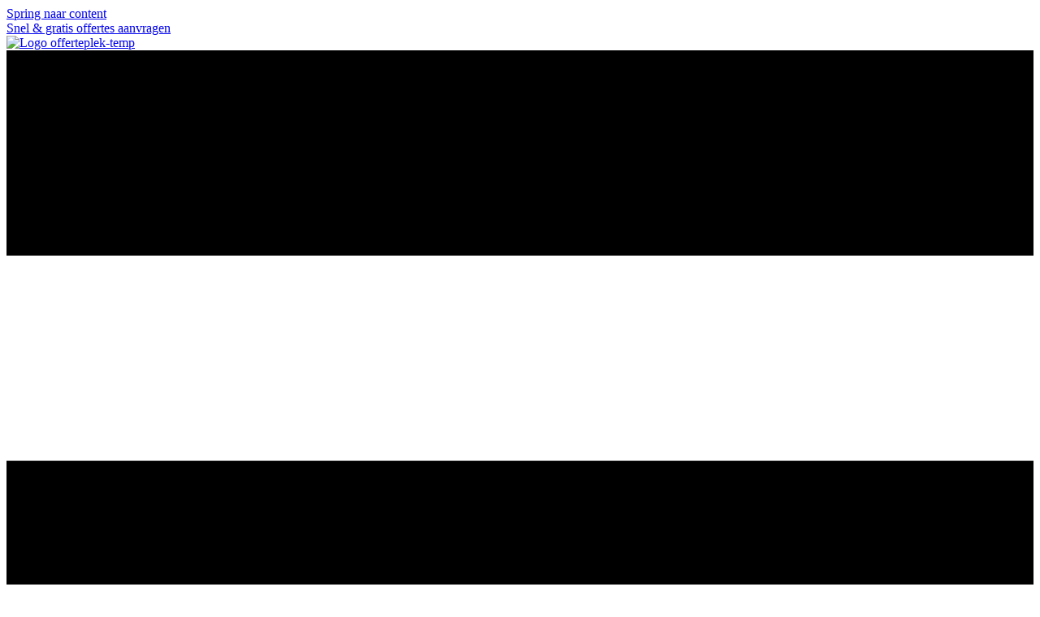

--- FILE ---
content_type: text/html; charset=UTF-8
request_url: https://offerteplek.nl/meubelmaker/
body_size: 19991
content:
<!DOCTYPE html>
<html lang="nl-NL">
<head>
<meta charset="UTF-8" />
<meta name='viewport' content='width=device-width, initial-scale=1.0' />
<meta http-equiv='X-UA-Compatible' content='IE=edge' />
<link rel="profile" href="https://gmpg.org/xfn/11" />
<title>Meubelmaker &#8211; Offerteplek</title>
<meta name='robots' content='max-image-preview:large' />
	<style>img:is([sizes="auto" i], [sizes^="auto," i]) { contain-intrinsic-size: 3000px 1500px }</style>
	<link rel='dns-prefetch' href='//fonts.googleapis.com' />
<link href='https://fonts.gstatic.com' crossorigin rel='preconnect' />
<link rel="alternate" type="application/rss+xml" title="Offerteplek &raquo; feed" href="https://offerteplek.nl/feed/" />
<link rel="alternate" type="application/rss+xml" title="Offerteplek &raquo; reacties feed" href="https://offerteplek.nl/comments/feed/" />
<link rel="preload" href="https://offerteplek.nl/wp-content/plugins/bb-plugin/fonts/fontawesome/5.15.4/webfonts/fa-brands-400.woff2" as="font" type="font/woff2" crossorigin="anonymous">
<link rel="preload" href="https://offerteplek.nl/wp-content/plugins/bb-plugin/fonts/fontawesome/5.15.4/webfonts/fa-solid-900.woff2" as="font" type="font/woff2" crossorigin="anonymous">
<link rel="preload" href="https://offerteplek.nl/wp-content/plugins/bb-plugin/fonts/fontawesome/5.15.4/webfonts/fa-regular-400.woff2" as="font" type="font/woff2" crossorigin="anonymous">
<script>
window._wpemojiSettings = {"baseUrl":"https:\/\/s.w.org\/images\/core\/emoji\/16.0.1\/72x72\/","ext":".png","svgUrl":"https:\/\/s.w.org\/images\/core\/emoji\/16.0.1\/svg\/","svgExt":".svg","source":{"concatemoji":"https:\/\/offerteplek.nl\/wp-includes\/js\/wp-emoji-release.min.js?ver=6.8.3"}};
/*! This file is auto-generated */
!function(s,n){var o,i,e;function c(e){try{var t={supportTests:e,timestamp:(new Date).valueOf()};sessionStorage.setItem(o,JSON.stringify(t))}catch(e){}}function p(e,t,n){e.clearRect(0,0,e.canvas.width,e.canvas.height),e.fillText(t,0,0);var t=new Uint32Array(e.getImageData(0,0,e.canvas.width,e.canvas.height).data),a=(e.clearRect(0,0,e.canvas.width,e.canvas.height),e.fillText(n,0,0),new Uint32Array(e.getImageData(0,0,e.canvas.width,e.canvas.height).data));return t.every(function(e,t){return e===a[t]})}function u(e,t){e.clearRect(0,0,e.canvas.width,e.canvas.height),e.fillText(t,0,0);for(var n=e.getImageData(16,16,1,1),a=0;a<n.data.length;a++)if(0!==n.data[a])return!1;return!0}function f(e,t,n,a){switch(t){case"flag":return n(e,"\ud83c\udff3\ufe0f\u200d\u26a7\ufe0f","\ud83c\udff3\ufe0f\u200b\u26a7\ufe0f")?!1:!n(e,"\ud83c\udde8\ud83c\uddf6","\ud83c\udde8\u200b\ud83c\uddf6")&&!n(e,"\ud83c\udff4\udb40\udc67\udb40\udc62\udb40\udc65\udb40\udc6e\udb40\udc67\udb40\udc7f","\ud83c\udff4\u200b\udb40\udc67\u200b\udb40\udc62\u200b\udb40\udc65\u200b\udb40\udc6e\u200b\udb40\udc67\u200b\udb40\udc7f");case"emoji":return!a(e,"\ud83e\udedf")}return!1}function g(e,t,n,a){var r="undefined"!=typeof WorkerGlobalScope&&self instanceof WorkerGlobalScope?new OffscreenCanvas(300,150):s.createElement("canvas"),o=r.getContext("2d",{willReadFrequently:!0}),i=(o.textBaseline="top",o.font="600 32px Arial",{});return e.forEach(function(e){i[e]=t(o,e,n,a)}),i}function t(e){var t=s.createElement("script");t.src=e,t.defer=!0,s.head.appendChild(t)}"undefined"!=typeof Promise&&(o="wpEmojiSettingsSupports",i=["flag","emoji"],n.supports={everything:!0,everythingExceptFlag:!0},e=new Promise(function(e){s.addEventListener("DOMContentLoaded",e,{once:!0})}),new Promise(function(t){var n=function(){try{var e=JSON.parse(sessionStorage.getItem(o));if("object"==typeof e&&"number"==typeof e.timestamp&&(new Date).valueOf()<e.timestamp+604800&&"object"==typeof e.supportTests)return e.supportTests}catch(e){}return null}();if(!n){if("undefined"!=typeof Worker&&"undefined"!=typeof OffscreenCanvas&&"undefined"!=typeof URL&&URL.createObjectURL&&"undefined"!=typeof Blob)try{var e="postMessage("+g.toString()+"("+[JSON.stringify(i),f.toString(),p.toString(),u.toString()].join(",")+"));",a=new Blob([e],{type:"text/javascript"}),r=new Worker(URL.createObjectURL(a),{name:"wpTestEmojiSupports"});return void(r.onmessage=function(e){c(n=e.data),r.terminate(),t(n)})}catch(e){}c(n=g(i,f,p,u))}t(n)}).then(function(e){for(var t in e)n.supports[t]=e[t],n.supports.everything=n.supports.everything&&n.supports[t],"flag"!==t&&(n.supports.everythingExceptFlag=n.supports.everythingExceptFlag&&n.supports[t]);n.supports.everythingExceptFlag=n.supports.everythingExceptFlag&&!n.supports.flag,n.DOMReady=!1,n.readyCallback=function(){n.DOMReady=!0}}).then(function(){return e}).then(function(){var e;n.supports.everything||(n.readyCallback(),(e=n.source||{}).concatemoji?t(e.concatemoji):e.wpemoji&&e.twemoji&&(t(e.twemoji),t(e.wpemoji)))}))}((window,document),window._wpemojiSettings);
</script>
<style id='wp-emoji-styles-inline-css'>

	img.wp-smiley, img.emoji {
		display: inline !important;
		border: none !important;
		box-shadow: none !important;
		height: 1em !important;
		width: 1em !important;
		margin: 0 0.07em !important;
		vertical-align: -0.1em !important;
		background: none !important;
		padding: 0 !important;
	}
</style>
<link rel='stylesheet' id='wp-block-library-css' href='https://offerteplek.nl/wp-includes/css/dist/block-library/style.min.css?ver=6.8.3' media='all' />
<style id='wp-block-library-theme-inline-css'>
.wp-block-audio :where(figcaption){color:#555;font-size:13px;text-align:center}.is-dark-theme .wp-block-audio :where(figcaption){color:#ffffffa6}.wp-block-audio{margin:0 0 1em}.wp-block-code{border:1px solid #ccc;border-radius:4px;font-family:Menlo,Consolas,monaco,monospace;padding:.8em 1em}.wp-block-embed :where(figcaption){color:#555;font-size:13px;text-align:center}.is-dark-theme .wp-block-embed :where(figcaption){color:#ffffffa6}.wp-block-embed{margin:0 0 1em}.blocks-gallery-caption{color:#555;font-size:13px;text-align:center}.is-dark-theme .blocks-gallery-caption{color:#ffffffa6}:root :where(.wp-block-image figcaption){color:#555;font-size:13px;text-align:center}.is-dark-theme :root :where(.wp-block-image figcaption){color:#ffffffa6}.wp-block-image{margin:0 0 1em}.wp-block-pullquote{border-bottom:4px solid;border-top:4px solid;color:currentColor;margin-bottom:1.75em}.wp-block-pullquote cite,.wp-block-pullquote footer,.wp-block-pullquote__citation{color:currentColor;font-size:.8125em;font-style:normal;text-transform:uppercase}.wp-block-quote{border-left:.25em solid;margin:0 0 1.75em;padding-left:1em}.wp-block-quote cite,.wp-block-quote footer{color:currentColor;font-size:.8125em;font-style:normal;position:relative}.wp-block-quote:where(.has-text-align-right){border-left:none;border-right:.25em solid;padding-left:0;padding-right:1em}.wp-block-quote:where(.has-text-align-center){border:none;padding-left:0}.wp-block-quote.is-large,.wp-block-quote.is-style-large,.wp-block-quote:where(.is-style-plain){border:none}.wp-block-search .wp-block-search__label{font-weight:700}.wp-block-search__button{border:1px solid #ccc;padding:.375em .625em}:where(.wp-block-group.has-background){padding:1.25em 2.375em}.wp-block-separator.has-css-opacity{opacity:.4}.wp-block-separator{border:none;border-bottom:2px solid;margin-left:auto;margin-right:auto}.wp-block-separator.has-alpha-channel-opacity{opacity:1}.wp-block-separator:not(.is-style-wide):not(.is-style-dots){width:100px}.wp-block-separator.has-background:not(.is-style-dots){border-bottom:none;height:1px}.wp-block-separator.has-background:not(.is-style-wide):not(.is-style-dots){height:2px}.wp-block-table{margin:0 0 1em}.wp-block-table td,.wp-block-table th{word-break:normal}.wp-block-table :where(figcaption){color:#555;font-size:13px;text-align:center}.is-dark-theme .wp-block-table :where(figcaption){color:#ffffffa6}.wp-block-video :where(figcaption){color:#555;font-size:13px;text-align:center}.is-dark-theme .wp-block-video :where(figcaption){color:#ffffffa6}.wp-block-video{margin:0 0 1em}:root :where(.wp-block-template-part.has-background){margin-bottom:0;margin-top:0;padding:1.25em 2.375em}
</style>
<style id='classic-theme-styles-inline-css'>
/*! This file is auto-generated */
.wp-block-button__link{color:#fff;background-color:#32373c;border-radius:9999px;box-shadow:none;text-decoration:none;padding:calc(.667em + 2px) calc(1.333em + 2px);font-size:1.125em}.wp-block-file__button{background:#32373c;color:#fff;text-decoration:none}
</style>
<style id='global-styles-inline-css'>
:root{--wp--preset--aspect-ratio--square: 1;--wp--preset--aspect-ratio--4-3: 4/3;--wp--preset--aspect-ratio--3-4: 3/4;--wp--preset--aspect-ratio--3-2: 3/2;--wp--preset--aspect-ratio--2-3: 2/3;--wp--preset--aspect-ratio--16-9: 16/9;--wp--preset--aspect-ratio--9-16: 9/16;--wp--preset--color--black: #000000;--wp--preset--color--cyan-bluish-gray: #abb8c3;--wp--preset--color--white: #ffffff;--wp--preset--color--pale-pink: #f78da7;--wp--preset--color--vivid-red: #cf2e2e;--wp--preset--color--luminous-vivid-orange: #ff6900;--wp--preset--color--luminous-vivid-amber: #fcb900;--wp--preset--color--light-green-cyan: #7bdcb5;--wp--preset--color--vivid-green-cyan: #00d084;--wp--preset--color--pale-cyan-blue: #8ed1fc;--wp--preset--color--vivid-cyan-blue: #0693e3;--wp--preset--color--vivid-purple: #9b51e0;--wp--preset--color--fl-heading-text: #1c1c1c;--wp--preset--color--fl-body-bg: #f2f2f2;--wp--preset--color--fl-body-text: #212121;--wp--preset--color--fl-accent: #2b7bb9;--wp--preset--color--fl-accent-hover: #2b7bb9;--wp--preset--color--fl-topbar-bg: #ffffff;--wp--preset--color--fl-topbar-text: #000000;--wp--preset--color--fl-topbar-link: #428bca;--wp--preset--color--fl-topbar-hover: #428bca;--wp--preset--color--fl-header-bg: #ffffff;--wp--preset--color--fl-header-text: #000000;--wp--preset--color--fl-header-link: #428bca;--wp--preset--color--fl-header-hover: #428bca;--wp--preset--color--fl-nav-bg: #ffffff;--wp--preset--color--fl-nav-link: #428bca;--wp--preset--color--fl-nav-hover: #428bca;--wp--preset--color--fl-content-bg: #ffffff;--wp--preset--color--fl-footer-widgets-bg: #ffffff;--wp--preset--color--fl-footer-widgets-text: #000000;--wp--preset--color--fl-footer-widgets-link: #428bca;--wp--preset--color--fl-footer-widgets-hover: #428bca;--wp--preset--color--fl-footer-bg: #ffffff;--wp--preset--color--fl-footer-text: #000000;--wp--preset--color--fl-footer-link: #428bca;--wp--preset--color--fl-footer-hover: #428bca;--wp--preset--gradient--vivid-cyan-blue-to-vivid-purple: linear-gradient(135deg,rgba(6,147,227,1) 0%,rgb(155,81,224) 100%);--wp--preset--gradient--light-green-cyan-to-vivid-green-cyan: linear-gradient(135deg,rgb(122,220,180) 0%,rgb(0,208,130) 100%);--wp--preset--gradient--luminous-vivid-amber-to-luminous-vivid-orange: linear-gradient(135deg,rgba(252,185,0,1) 0%,rgba(255,105,0,1) 100%);--wp--preset--gradient--luminous-vivid-orange-to-vivid-red: linear-gradient(135deg,rgba(255,105,0,1) 0%,rgb(207,46,46) 100%);--wp--preset--gradient--very-light-gray-to-cyan-bluish-gray: linear-gradient(135deg,rgb(238,238,238) 0%,rgb(169,184,195) 100%);--wp--preset--gradient--cool-to-warm-spectrum: linear-gradient(135deg,rgb(74,234,220) 0%,rgb(151,120,209) 20%,rgb(207,42,186) 40%,rgb(238,44,130) 60%,rgb(251,105,98) 80%,rgb(254,248,76) 100%);--wp--preset--gradient--blush-light-purple: linear-gradient(135deg,rgb(255,206,236) 0%,rgb(152,150,240) 100%);--wp--preset--gradient--blush-bordeaux: linear-gradient(135deg,rgb(254,205,165) 0%,rgb(254,45,45) 50%,rgb(107,0,62) 100%);--wp--preset--gradient--luminous-dusk: linear-gradient(135deg,rgb(255,203,112) 0%,rgb(199,81,192) 50%,rgb(65,88,208) 100%);--wp--preset--gradient--pale-ocean: linear-gradient(135deg,rgb(255,245,203) 0%,rgb(182,227,212) 50%,rgb(51,167,181) 100%);--wp--preset--gradient--electric-grass: linear-gradient(135deg,rgb(202,248,128) 0%,rgb(113,206,126) 100%);--wp--preset--gradient--midnight: linear-gradient(135deg,rgb(2,3,129) 0%,rgb(40,116,252) 100%);--wp--preset--font-size--small: 13px;--wp--preset--font-size--medium: 20px;--wp--preset--font-size--large: 36px;--wp--preset--font-size--x-large: 42px;--wp--preset--spacing--20: 0.44rem;--wp--preset--spacing--30: 0.67rem;--wp--preset--spacing--40: 1rem;--wp--preset--spacing--50: 1.5rem;--wp--preset--spacing--60: 2.25rem;--wp--preset--spacing--70: 3.38rem;--wp--preset--spacing--80: 5.06rem;--wp--preset--shadow--natural: 6px 6px 9px rgba(0, 0, 0, 0.2);--wp--preset--shadow--deep: 12px 12px 50px rgba(0, 0, 0, 0.4);--wp--preset--shadow--sharp: 6px 6px 0px rgba(0, 0, 0, 0.2);--wp--preset--shadow--outlined: 6px 6px 0px -3px rgba(255, 255, 255, 1), 6px 6px rgba(0, 0, 0, 1);--wp--preset--shadow--crisp: 6px 6px 0px rgba(0, 0, 0, 1);}:where(.is-layout-flex){gap: 0.5em;}:where(.is-layout-grid){gap: 0.5em;}body .is-layout-flex{display: flex;}.is-layout-flex{flex-wrap: wrap;align-items: center;}.is-layout-flex > :is(*, div){margin: 0;}body .is-layout-grid{display: grid;}.is-layout-grid > :is(*, div){margin: 0;}:where(.wp-block-columns.is-layout-flex){gap: 2em;}:where(.wp-block-columns.is-layout-grid){gap: 2em;}:where(.wp-block-post-template.is-layout-flex){gap: 1.25em;}:where(.wp-block-post-template.is-layout-grid){gap: 1.25em;}.has-black-color{color: var(--wp--preset--color--black) !important;}.has-cyan-bluish-gray-color{color: var(--wp--preset--color--cyan-bluish-gray) !important;}.has-white-color{color: var(--wp--preset--color--white) !important;}.has-pale-pink-color{color: var(--wp--preset--color--pale-pink) !important;}.has-vivid-red-color{color: var(--wp--preset--color--vivid-red) !important;}.has-luminous-vivid-orange-color{color: var(--wp--preset--color--luminous-vivid-orange) !important;}.has-luminous-vivid-amber-color{color: var(--wp--preset--color--luminous-vivid-amber) !important;}.has-light-green-cyan-color{color: var(--wp--preset--color--light-green-cyan) !important;}.has-vivid-green-cyan-color{color: var(--wp--preset--color--vivid-green-cyan) !important;}.has-pale-cyan-blue-color{color: var(--wp--preset--color--pale-cyan-blue) !important;}.has-vivid-cyan-blue-color{color: var(--wp--preset--color--vivid-cyan-blue) !important;}.has-vivid-purple-color{color: var(--wp--preset--color--vivid-purple) !important;}.has-black-background-color{background-color: var(--wp--preset--color--black) !important;}.has-cyan-bluish-gray-background-color{background-color: var(--wp--preset--color--cyan-bluish-gray) !important;}.has-white-background-color{background-color: var(--wp--preset--color--white) !important;}.has-pale-pink-background-color{background-color: var(--wp--preset--color--pale-pink) !important;}.has-vivid-red-background-color{background-color: var(--wp--preset--color--vivid-red) !important;}.has-luminous-vivid-orange-background-color{background-color: var(--wp--preset--color--luminous-vivid-orange) !important;}.has-luminous-vivid-amber-background-color{background-color: var(--wp--preset--color--luminous-vivid-amber) !important;}.has-light-green-cyan-background-color{background-color: var(--wp--preset--color--light-green-cyan) !important;}.has-vivid-green-cyan-background-color{background-color: var(--wp--preset--color--vivid-green-cyan) !important;}.has-pale-cyan-blue-background-color{background-color: var(--wp--preset--color--pale-cyan-blue) !important;}.has-vivid-cyan-blue-background-color{background-color: var(--wp--preset--color--vivid-cyan-blue) !important;}.has-vivid-purple-background-color{background-color: var(--wp--preset--color--vivid-purple) !important;}.has-black-border-color{border-color: var(--wp--preset--color--black) !important;}.has-cyan-bluish-gray-border-color{border-color: var(--wp--preset--color--cyan-bluish-gray) !important;}.has-white-border-color{border-color: var(--wp--preset--color--white) !important;}.has-pale-pink-border-color{border-color: var(--wp--preset--color--pale-pink) !important;}.has-vivid-red-border-color{border-color: var(--wp--preset--color--vivid-red) !important;}.has-luminous-vivid-orange-border-color{border-color: var(--wp--preset--color--luminous-vivid-orange) !important;}.has-luminous-vivid-amber-border-color{border-color: var(--wp--preset--color--luminous-vivid-amber) !important;}.has-light-green-cyan-border-color{border-color: var(--wp--preset--color--light-green-cyan) !important;}.has-vivid-green-cyan-border-color{border-color: var(--wp--preset--color--vivid-green-cyan) !important;}.has-pale-cyan-blue-border-color{border-color: var(--wp--preset--color--pale-cyan-blue) !important;}.has-vivid-cyan-blue-border-color{border-color: var(--wp--preset--color--vivid-cyan-blue) !important;}.has-vivid-purple-border-color{border-color: var(--wp--preset--color--vivid-purple) !important;}.has-vivid-cyan-blue-to-vivid-purple-gradient-background{background: var(--wp--preset--gradient--vivid-cyan-blue-to-vivid-purple) !important;}.has-light-green-cyan-to-vivid-green-cyan-gradient-background{background: var(--wp--preset--gradient--light-green-cyan-to-vivid-green-cyan) !important;}.has-luminous-vivid-amber-to-luminous-vivid-orange-gradient-background{background: var(--wp--preset--gradient--luminous-vivid-amber-to-luminous-vivid-orange) !important;}.has-luminous-vivid-orange-to-vivid-red-gradient-background{background: var(--wp--preset--gradient--luminous-vivid-orange-to-vivid-red) !important;}.has-very-light-gray-to-cyan-bluish-gray-gradient-background{background: var(--wp--preset--gradient--very-light-gray-to-cyan-bluish-gray) !important;}.has-cool-to-warm-spectrum-gradient-background{background: var(--wp--preset--gradient--cool-to-warm-spectrum) !important;}.has-blush-light-purple-gradient-background{background: var(--wp--preset--gradient--blush-light-purple) !important;}.has-blush-bordeaux-gradient-background{background: var(--wp--preset--gradient--blush-bordeaux) !important;}.has-luminous-dusk-gradient-background{background: var(--wp--preset--gradient--luminous-dusk) !important;}.has-pale-ocean-gradient-background{background: var(--wp--preset--gradient--pale-ocean) !important;}.has-electric-grass-gradient-background{background: var(--wp--preset--gradient--electric-grass) !important;}.has-midnight-gradient-background{background: var(--wp--preset--gradient--midnight) !important;}.has-small-font-size{font-size: var(--wp--preset--font-size--small) !important;}.has-medium-font-size{font-size: var(--wp--preset--font-size--medium) !important;}.has-large-font-size{font-size: var(--wp--preset--font-size--large) !important;}.has-x-large-font-size{font-size: var(--wp--preset--font-size--x-large) !important;}
:where(.wp-block-post-template.is-layout-flex){gap: 1.25em;}:where(.wp-block-post-template.is-layout-grid){gap: 1.25em;}
:where(.wp-block-columns.is-layout-flex){gap: 2em;}:where(.wp-block-columns.is-layout-grid){gap: 2em;}
:root :where(.wp-block-pullquote){font-size: 1.5em;line-height: 1.6;}
</style>
<link rel='stylesheet' id='font-awesome-5-css' href='https://offerteplek.nl/wp-content/plugins/bb-plugin/fonts/fontawesome/5.15.4/css/all.min.css?ver=2.9.4' media='all' />
<link rel='stylesheet' id='uabb-animate-css' href='https://offerteplek.nl/wp-content/plugins/bb-ultimate-addon/modules/info-list/css/animate.css' media='all' />
<link rel='stylesheet' id='ultimate-icons-css' href='https://offerteplek.nl/wp-content/uploads/bb-plugin/icons/ultimate-icons/style.css?ver=2.9.4' media='all' />
<link rel='stylesheet' id='fl-builder-layout-835-css' href='https://offerteplek.nl/wp-content/uploads/bb-plugin/cache/835-layout.css?ver=bcb29453ec855721c937aeaf5ffb6fc1' media='all' />
<link rel='stylesheet' id='contact-form-7-css' href='https://offerteplek.nl/wp-content/plugins/contact-form-7/includes/css/styles.css?ver=6.1.3' media='all' />
<link rel='stylesheet' id='pdfprnt_frontend-css' href='https://offerteplek.nl/wp-content/plugins/pdf-print/css/frontend.css?ver=2.4.5' media='all' />
<link rel='stylesheet' id='fl-builder-layout-bundle-68796c6f27a93a74b94355bb908b40b9-css' href='https://offerteplek.nl/wp-content/uploads/bb-plugin/cache/68796c6f27a93a74b94355bb908b40b9-layout-bundle.css?ver=2.9.4-1.5.2' media='all' />
<link rel='stylesheet' id='op-libs-css' href='https://offerteplek.nl/wp-content/themes/bb-theme-child/css/libs.min.css?ver=6.8.3' media='all' />
<link rel='stylesheet' id='op-main-2-css' href='https://offerteplek.nl/wp-content/themes/bb-theme-child/css/main.min.css?ver=3.3' media='all' />
<link rel='stylesheet' id='jquery-magnificpopup-css' href='https://offerteplek.nl/wp-content/plugins/bb-plugin/css/jquery.magnificpopup.min.css?ver=2.9.4' media='all' />
<link rel='stylesheet' id='base-css' href='https://offerteplek.nl/wp-content/themes/bb-theme/css/base.min.css?ver=1.7.19' media='all' />
<link rel='stylesheet' id='fl-automator-skin-css' href='https://offerteplek.nl/wp-content/uploads/bb-theme/skin-6916fb2a01b3d.css?ver=1.7.19' media='all' />
<link rel='stylesheet' id='fl-child-theme-css' href='https://offerteplek.nl/wp-content/themes/bb-theme-child/style.css?ver=6.8.3' media='all' />
<link rel='stylesheet' id='fl-builder-google-fonts-cc37a20f7bc7fc55a14ff1067848701e-css' href='//fonts.googleapis.com/css?family=Roboto%3A400%7CSource+Sans+Pro%3A400%7COpen+Sans%3A400&#038;ver=6.8.3' media='all' />
<script src="https://offerteplek.nl/wp-includes/js/jquery/jquery.min.js?ver=3.7.1" id="jquery-core-js"></script>
<script src="https://offerteplek.nl/wp-includes/js/jquery/jquery-migrate.min.js?ver=3.4.1" id="jquery-migrate-js"></script>
<link rel="https://api.w.org/" href="https://offerteplek.nl/wp-json/" /><link rel="alternate" title="JSON" type="application/json" href="https://offerteplek.nl/wp-json/wp/v2/pages/835" /><link rel="EditURI" type="application/rsd+xml" title="RSD" href="https://offerteplek.nl/xmlrpc.php?rsd" />
<meta name="generator" content="WordPress 6.8.3" />
<link rel="canonical" href="https://offerteplek.nl/meubelmaker/" />
<link rel='shortlink' href='https://offerteplek.nl/?p=835' />
<link rel="alternate" title="oEmbed (JSON)" type="application/json+oembed" href="https://offerteplek.nl/wp-json/oembed/1.0/embed?url=https%3A%2F%2Fofferteplek.nl%2Fmeubelmaker%2F" />
<link rel="alternate" title="oEmbed (XML)" type="text/xml+oembed" href="https://offerteplek.nl/wp-json/oembed/1.0/embed?url=https%3A%2F%2Fofferteplek.nl%2Fmeubelmaker%2F&#038;format=xml" />
<style>.recentcomments a{display:inline !important;padding:0 !important;margin:0 !important;}</style>		<style id="wp-custom-css">
			/* Bullet points naar font awesome icons */
ul.check-circle{
	list-style-type: none;
}

ul.check-circle > li::before{
	content: '\f058 ';
	font-family: FontAwesome;
	margin-right: 10px;
	margin-left: -20px;
	color: #26a514;
}  

/*minimale hoogte homepagina checlist kolommen*/
.min-height-home{
	min-height: 340px;
}

/*css voor afsnijden hoeken*/
.cut-corner-top-left:before{
	content: "";
	position: absolute;
	z-index: 50;
	left: 0;
	top: 0;
	width: 0;
	height:0;
	border-top: 200px solid #fff;
	border-right: 200px solid transparent;
}

/* knop chevron right icoon achtergrond */
.ua-icon-chevron-with-circle-right:before{
	border-radius: 25px
}

/* contactformulier contactpagina kolom spacing */
.one_half{
	padding-right: 5px;
	padding-left: 5px;
}

/*dropdown filter blog overzicht pagina*/
select.uabb-masonary-filters{
	padding: 10px;
}		</style>
		<!-- Global site tag (gtag.js) - Google Analytics -->
<script async src="https://www.googletagmanager.com/gtag/js?id=UA-139620240-1"></script>
<script>
  window.dataLayer = window.dataLayer || [];
  function gtag(){dataLayer.push(arguments);}
  gtag('js', new Date());

  gtag('config', 'UA-139620240-1');
</script>

</head>
<body class="wp-singular page-template-default page page-id-835 page-parent wp-theme-bb-theme wp-child-theme-bb-theme-child fl-builder fl-builder-2-9-4 fl-themer-1-5-2 fl-theme-1-7-19 fl-no-js fl-theme-builder-header fl-theme-builder-header-header fl-theme-builder-footer fl-theme-builder-footer-footer fl-framework-base fl-preset-default fl-full-width fl-search-active" itemscope="itemscope" itemtype="https://schema.org/WebPage">
<a aria-label="Spring naar content" class="fl-screen-reader-text" href="#fl-main-content">Spring naar content</a><div class="fl-page">
	<header class="fl-builder-content fl-builder-content-21 fl-builder-global-templates-locked" data-post-id="21" data-type="header" data-sticky="0" data-sticky-on="" data-sticky-breakpoint="medium" data-shrink="0" data-overlay="0" data-overlay-bg="default" data-shrink-image-height="50px" role="banner" itemscope="itemscope" itemtype="http://schema.org/WPHeader"><div class="fl-row fl-row-full-width fl-row-bg-color fl-node-5c7ed2b8916cc fl-row-default-height fl-row-align-center" data-node="5c7ed2b8916cc">
	<div class="fl-row-content-wrap">
								<div class="fl-row-content fl-row-fixed-width fl-node-content">
		
<div class="fl-col-group fl-node-5caf2c9ed35a6" data-node="5caf2c9ed35a6">
			<div class="fl-col fl-node-5caf2c9ed36b5 fl-col-bg-color" data-node="5caf2c9ed36b5">
	<div class="fl-col-content fl-node-content"><div class="fl-module fl-module-uabb-button fl-node-5caf2c9ed34ec fl-visible-mobile" data-node="5caf2c9ed34ec">
	<div class="fl-module-content fl-node-content">
		
<div class="uabb-module-content uabb-button-wrap uabb-creative-button-wrap uabb-button-width-full uabb-creative-button-width-full uabb-button-center uabb-creative-button-center uabb-button-reponsive-center uabb-creative-button-reponsive-center">
			<a href="#home-offerte-aanvragen" title="Klik Hier" target="_self"  class="uabb-button  uabb-creative-button uabb-creative-transparent-btn  uabb-transparent-fade-btn  "  role="button" aria-label="Snel &amp; gratis offertes aanvragen">
							<span class="uabb-button-text uabb-creative-button-text">Snel &amp; gratis offertes aanvragen</span>
							
						
		</a>
	</div>




	</div>
</div>
</div>
</div>
	</div>

<div class="fl-col-group fl-node-5c7ed2b891707 fl-col-group-equal-height fl-col-group-align-center fl-col-group-custom-width fl-col-group-responsive-reversed" data-node="5c7ed2b891707">
			<div class="fl-col fl-node-5cacfebc146e8 fl-col-bg-color fl-col-small fl-col-small-custom-width" data-node="5cacfebc146e8">
	<div class="fl-col-content fl-node-content"><div class="fl-module fl-module-photo fl-node-5cacfebc1454c" data-node="5cacfebc1454c">
	<div class="fl-module-content fl-node-content">
		<div class="fl-photo fl-photo-align-center" itemscope itemtype="https://schema.org/ImageObject">
	<div class="fl-photo-content fl-photo-img-jpg">
				<a href="https://offerteplek.nl/" target="_self" itemprop="url">
				<img loading="lazy" decoding="async" class="fl-photo-img wp-image-55 size-full" src="https://offerteplek.nl/wp-content/uploads/2019/03/Logo-offerteplek-temp.jpg" alt="Logo offerteplek-temp" itemprop="image" height="362" width="1522" title="Logo offerteplek-temp"  data-no-lazy="1" srcset="https://offerteplek.nl/wp-content/uploads/2019/03/Logo-offerteplek-temp.jpg 1522w, https://offerteplek.nl/wp-content/uploads/2019/03/Logo-offerteplek-temp-300x71.jpg 300w, https://offerteplek.nl/wp-content/uploads/2019/03/Logo-offerteplek-temp-768x183.jpg 768w, https://offerteplek.nl/wp-content/uploads/2019/03/Logo-offerteplek-temp-1024x244.jpg 1024w" sizes="auto, (max-width: 1522px) 100vw, 1522px" />
				</a>
					</div>
	</div>
	</div>
</div>
</div>
</div>
			<div class="fl-col fl-node-5cadcf0be46fc fl-col-bg-color fl-col-small fl-col-small-custom-width" data-node="5cadcf0be46fc">
	<div class="fl-col-content fl-node-content"><div class="fl-module fl-module-uabb-advanced-menu fl-node-5ca28599dab25 fl-visible-desktop fl-visible-large fl-visible-medium" data-node="5ca28599dab25">
	<div class="fl-module-content fl-node-content">
			<div class="uabb-creative-menu
	 uabb-creative-menu-accordion-collapse	uabb-menu-default">
		<div class="uabb-creative-menu-mobile-toggle-container"><div class="uabb-creative-menu-mobile-toggle hamburger" tabindex="0"><div class="uabb-svg-container"><svg title="uabb-menu-toggle" version="1.1" class="hamburger-menu" xmlns="https://www.w3.org/2000/svg" xmlns:xlink="https://www.w3.org/1999/xlink" viewBox="0 0 50 50">
<rect class="uabb-hamburger-menu-top" width="50" height="10"/>
<rect class="uabb-hamburger-menu-middle" y="20" width="50" height="10"/>
<rect class="uabb-hamburger-menu-bottom" y="40" width="50" height="10"/>
</svg>
</div></div></div>			<div class="uabb-clear"></div>
					<ul id="menu-hoofdmenu" class="menu uabb-creative-menu-horizontal uabb-toggle-none"><li id="menu-item-28" class="menu-item menu-item-type-post_type menu-item-object-page menu-item-home uabb-creative-menu uabb-cm-style"><a href="https://offerteplek.nl/"><span class="menu-item-text">Home</span></a></li>
<li id="menu-item-695" class="menu-item menu-item-type-custom menu-item-object-custom current-menu-ancestor current-menu-parent menu-item-has-children uabb-has-submenu uabb-creative-menu uabb-cm-style" aria-haspopup="true"><div class="uabb-has-submenu-container"><a href="#"><span class="menu-item-text">Bedrijven<span class="uabb-menu-toggle"></span></span></a></div>
<ul class="sub-menu">
	<li id="menu-item-885" class="menu-item menu-item-type-post_type menu-item-object-page current-menu-item page_item page-item-835 current_page_item menu-item-has-children uabb-has-submenu uabb-creative-menu uabb-cm-style" aria-haspopup="true"><div class="uabb-has-submenu-container"><a href="https://offerteplek.nl/meubelmaker/"><span class="menu-item-text">Meubelmaker<span class="uabb-menu-toggle"></span></span></a></div>
	<ul class="sub-menu">
		<li id="menu-item-690" class="menu-item menu-item-type-post_type menu-item-object-page uabb-creative-menu uabb-cm-style"><a href="https://offerteplek.nl/meubelreparatie/bank-reparatie/"><span class="menu-item-text">Bank reparatie</span></a></li>
		<li id="menu-item-689" class="menu-item menu-item-type-post_type menu-item-object-page uabb-creative-menu uabb-cm-style"><a href="https://offerteplek.nl/meubelreparatie/"><span class="menu-item-text">Meubelreparatie</span></a></li>
		<li id="menu-item-692" class="menu-item menu-item-type-post_type menu-item-object-page uabb-creative-menu uabb-cm-style"><a href="https://offerteplek.nl/meubelreparatie/stoel-reparatie/"><span class="menu-item-text">Stoel reparatie</span></a></li>
		<li id="menu-item-4330" class="menu-item menu-item-type-post_type menu-item-object-page uabb-creative-menu uabb-cm-style"><a href="https://offerteplek.nl/meubelmaker/meubels-spuiten/"><span class="menu-item-text">Meubels spuiten</span></a></li>
		<li id="menu-item-4307" class="menu-item menu-item-type-post_type menu-item-object-page uabb-creative-menu uabb-cm-style"><a href="https://offerteplek.nl/meubelmaker/meubel-schade/"><span class="menu-item-text">Meubel schade</span></a></li>
		<li id="menu-item-4054" class="menu-item menu-item-type-post_type menu-item-object-page uabb-creative-menu uabb-cm-style"><a href="https://offerteplek.nl/meubelmaker/meubels-reinigen/"><span class="menu-item-text">Meubels reinigen</span></a></li>
		<li id="menu-item-3151" class="menu-item menu-item-type-post_type menu-item-object-page uabb-creative-menu uabb-cm-style"><a href="https://offerteplek.nl/meubels-op-maat/"><span class="menu-item-text">Meubels op maat</span></a></li>
		<li id="menu-item-691" class="menu-item menu-item-type-post_type menu-item-object-page uabb-creative-menu uabb-cm-style"><a href="https://offerteplek.nl/meubelreparatie/doorgezakte-bank-repareren/"><span class="menu-item-text">Doorgezakte bank repareren</span></a></li>
	</ul>
</li>
	<li id="menu-item-688" class="menu-item menu-item-type-post_type menu-item-object-page menu-item-has-children uabb-has-submenu uabb-creative-menu uabb-cm-style" aria-haspopup="true"><div class="uabb-has-submenu-container"><a href="https://offerteplek.nl/meubelstoffeerder/"><span class="menu-item-text">Meubelstoffeerder<span class="uabb-menu-toggle"></span></span></a></div>
	<ul class="sub-menu">
		<li id="menu-item-4118" class="menu-item menu-item-type-post_type menu-item-object-page uabb-creative-menu uabb-cm-style"><a href="https://offerteplek.nl/stofferen/meubels-stofferen/"><span class="menu-item-text">Meubels stofferen</span></a></li>
		<li id="menu-item-4108" class="menu-item menu-item-type-post_type menu-item-object-page uabb-creative-menu uabb-cm-style"><a href="https://offerteplek.nl/stofferen/bank-stofferen/"><span class="menu-item-text">Bank stofferen</span></a></li>
		<li id="menu-item-4113" class="menu-item menu-item-type-post_type menu-item-object-page uabb-creative-menu uabb-cm-style"><a href="https://offerteplek.nl/stofferen/kussens-stofferen/"><span class="menu-item-text">Kussens stofferen</span></a></li>
		<li id="menu-item-694" class="menu-item menu-item-type-post_type menu-item-object-page uabb-creative-menu uabb-cm-style"><a href="https://offerteplek.nl/stofferen/stoel-bekleden/"><span class="menu-item-text">Stoel bekleden</span></a></li>
		<li id="menu-item-738" class="menu-item menu-item-type-post_type menu-item-object-page uabb-creative-menu uabb-cm-style"><a href="https://offerteplek.nl/autostoel-reparatie/"><span class="menu-item-text">Autostoel reparatie</span></a></li>
	</ul>
</li>
	<li id="menu-item-2199" class="menu-item menu-item-type-post_type menu-item-object-page menu-item-has-children uabb-has-submenu uabb-creative-menu uabb-cm-style" aria-haspopup="true"><div class="uabb-has-submenu-container"><a href="https://offerteplek.nl/transport/"><span class="menu-item-text">Transport<span class="uabb-menu-toggle"></span></span></a></div>
	<ul class="sub-menu">
		<li id="menu-item-4404" class="menu-item menu-item-type-post_type menu-item-object-page uabb-creative-menu uabb-cm-style"><a href="https://offerteplek.nl/transport/auto-transport/"><span class="menu-item-text">Auto transport</span></a></li>
		<li id="menu-item-4415" class="menu-item menu-item-type-post_type menu-item-object-page uabb-creative-menu uabb-cm-style"><a href="https://offerteplek.nl/transport/boot-transport/"><span class="menu-item-text">Boot transport</span></a></li>
		<li id="menu-item-4426" class="menu-item menu-item-type-post_type menu-item-object-page uabb-creative-menu uabb-cm-style"><a href="https://offerteplek.nl/transport/koeriersdienst/"><span class="menu-item-text">Koeriersdienst</span></a></li>
		<li id="menu-item-4434" class="menu-item menu-item-type-post_type menu-item-object-page uabb-creative-menu uabb-cm-style"><a href="https://offerteplek.nl/transport/goederentransport/"><span class="menu-item-text">Goederentransport</span></a></li>
		<li id="menu-item-4392" class="menu-item menu-item-type-post_type menu-item-object-page uabb-creative-menu uabb-cm-style"><a href="https://offerteplek.nl/transport/stacaravan-transport/"><span class="menu-item-text">(Sta)caravan transport</span></a></li>
		<li id="menu-item-4489" class="menu-item menu-item-type-post_type menu-item-object-page uabb-creative-menu uabb-cm-style"><a href="https://offerteplek.nl/transport/verhuizing/"><span class="menu-item-text">Verhuizing</span></a></li>
		<li id="menu-item-4540" class="menu-item menu-item-type-post_type menu-item-object-page uabb-creative-menu uabb-cm-style"><a href="https://offerteplek.nl/transport/opslag-goederen/"><span class="menu-item-text">Opslag goederen</span></a></li>
		<li id="menu-item-4544" class="menu-item menu-item-type-post_type menu-item-object-page uabb-creative-menu uabb-cm-style"><a href="https://offerteplek.nl/transport/begeleid-transport/"><span class="menu-item-text">Begeleid transport</span></a></li>
		<li id="menu-item-4565" class="menu-item menu-item-type-post_type menu-item-object-page uabb-creative-menu uabb-cm-style"><a href="https://offerteplek.nl/transport/pallet-vervoer/"><span class="menu-item-text">Pallet vervoer</span></a></li>
		<li id="menu-item-4594" class="menu-item menu-item-type-post_type menu-item-object-page uabb-creative-menu uabb-cm-style"><a href="https://offerteplek.nl/transport/piano-transport/"><span class="menu-item-text">Piano transport</span></a></li>
		<li id="menu-item-4773" class="menu-item menu-item-type-post_type menu-item-object-page uabb-creative-menu uabb-cm-style"><a href="https://offerteplek.nl/transport/container-transport/"><span class="menu-item-text">Container transport</span></a></li>
		<li id="menu-item-4646" class="menu-item menu-item-type-post_type menu-item-object-page uabb-creative-menu uabb-cm-style"><a href="https://offerteplek.nl/transport/zeevracht/"><span class="menu-item-text">Zeevracht</span></a></li>
		<li id="menu-item-4806" class="menu-item menu-item-type-post_type menu-item-object-page uabb-creative-menu uabb-cm-style"><a href="https://offerteplek.nl/transport/gekoeld-transport/"><span class="menu-item-text">Gekoeld transport</span></a></li>
		<li id="menu-item-4944" class="menu-item menu-item-type-post_type menu-item-object-page uabb-creative-menu uabb-cm-style"><a href="https://offerteplek.nl/transport/zand-grind-aarde-transport/"><span class="menu-item-text">Zand / Grind / Aarde transport</span></a></li>
		<li id="menu-item-4649" class="menu-item menu-item-type-post_type menu-item-object-page uabb-creative-menu uabb-cm-style"><a href="https://offerteplek.nl/transport/zeevracht/"><span class="menu-item-text">Dieren transport</span></a></li>
	</ul>
</li>
	<li id="menu-item-4320" class="menu-item menu-item-type-post_type menu-item-object-page menu-item-has-children uabb-has-submenu uabb-creative-menu uabb-cm-style" aria-haspopup="true"><div class="uabb-has-submenu-container"><a href="https://offerteplek.nl/schade/"><span class="menu-item-text">Schade<span class="uabb-menu-toggle"></span></span></a></div>
	<ul class="sub-menu">
		<li id="menu-item-4642" class="menu-item menu-item-type-post_type menu-item-object-page uabb-creative-menu uabb-cm-style"><a href="https://offerteplek.nl/schade/schade-keuken/"><span class="menu-item-text">Schade keuken</span></a></li>
		<li id="menu-item-3461" class="menu-item menu-item-type-custom menu-item-object-custom uabb-creative-menu uabb-cm-style"><a href="#"><span class="menu-item-text">Schade badkamer</span></a></li>
		<li id="menu-item-3462" class="menu-item menu-item-type-custom menu-item-object-custom uabb-creative-menu uabb-cm-style"><a href="#"><span class="menu-item-text">Schade vloer</span></a></li>
		<li id="menu-item-3463" class="menu-item menu-item-type-custom menu-item-object-custom uabb-creative-menu uabb-cm-style"><a href="#"><span class="menu-item-text">Schade caravan</span></a></li>
		<li id="menu-item-3464" class="menu-item menu-item-type-custom menu-item-object-custom uabb-creative-menu uabb-cm-style"><a href="#"><span class="menu-item-text">Schade kozijnen</span></a></li>
	</ul>
</li>
	<li id="menu-item-4313" class="menu-item menu-item-type-post_type menu-item-object-page menu-item-has-children uabb-has-submenu uabb-creative-menu uabb-cm-style" aria-haspopup="true"><div class="uabb-has-submenu-container"><a href="https://offerteplek.nl/vloer/"><span class="menu-item-text">Vloer<span class="uabb-menu-toggle"></span></span></a></div>
	<ul class="sub-menu">
		<li id="menu-item-4339" class="menu-item menu-item-type-post_type menu-item-object-page uabb-creative-menu uabb-cm-style"><a href="https://offerteplek.nl/vloer/pvc/"><span class="menu-item-text">PVC</span></a></li>
		<li id="menu-item-4335" class="menu-item menu-item-type-post_type menu-item-object-page uabb-creative-menu uabb-cm-style"><a href="https://offerteplek.nl/vloer/laminaat/"><span class="menu-item-text">Laminaat</span></a></li>
		<li id="menu-item-4343" class="menu-item menu-item-type-post_type menu-item-object-page uabb-creative-menu uabb-cm-style"><a href="https://offerteplek.nl/vloer/tegels/"><span class="menu-item-text">Tegels</span></a></li>
		<li id="menu-item-4351" class="menu-item menu-item-type-post_type menu-item-object-page uabb-creative-menu uabb-cm-style"><a href="https://offerteplek.nl/vloer/parket/"><span class="menu-item-text">Parket</span></a></li>
		<li id="menu-item-4350" class="menu-item menu-item-type-post_type menu-item-object-page uabb-creative-menu uabb-cm-style"><a href="https://offerteplek.nl/vloer/tapijt/"><span class="menu-item-text">Tapijt</span></a></li>
		<li id="menu-item-4365" class="menu-item menu-item-type-post_type menu-item-object-page uabb-creative-menu uabb-cm-style"><a href="https://offerteplek.nl/vloer/schuren/"><span class="menu-item-text">Schuren</span></a></li>
		<li id="menu-item-4366" class="menu-item menu-item-type-post_type menu-item-object-page uabb-creative-menu uabb-cm-style"><a href="https://offerteplek.nl/vloer/egaliseren/"><span class="menu-item-text">Egaliseren</span></a></li>
		<li id="menu-item-4364" class="menu-item menu-item-type-post_type menu-item-object-page uabb-creative-menu uabb-cm-style"><a href="https://offerteplek.nl/vloer/verwarming/"><span class="menu-item-text">Verwarming</span></a></li>
		<li id="menu-item-4367" class="menu-item menu-item-type-post_type menu-item-object-page uabb-creative-menu uabb-cm-style"><a href="https://offerteplek.nl/vloer/isolatie/"><span class="menu-item-text">Isolatie</span></a></li>
		<li id="menu-item-4485" class="menu-item menu-item-type-post_type menu-item-object-page uabb-creative-menu uabb-cm-style"><a href="https://offerteplek.nl/vloer/reinigen/"><span class="menu-item-text">Reinigen</span></a></li>
	</ul>
</li>
	<li id="menu-item-3168" class="menu-item menu-item-type-custom menu-item-object-custom menu-item-has-children uabb-has-submenu uabb-creative-menu uabb-cm-style" aria-haspopup="true"><div class="uabb-has-submenu-container"><a href="#"><span class="menu-item-text">Klusjesman<span class="uabb-menu-toggle"></span></span></a></div>
	<ul class="sub-menu">
		<li id="menu-item-4319" class="menu-item menu-item-type-post_type menu-item-object-page menu-item-has-children uabb-has-submenu uabb-creative-menu uabb-cm-style" aria-haspopup="true"><div class="uabb-has-submenu-container"><a href="https://offerteplek.nl/hovenier/"><span class="menu-item-text">Hovenier<span class="uabb-menu-toggle"></span></span></a></div>
		<ul class="sub-menu">
			<li id="menu-item-4380" class="menu-item menu-item-type-post_type menu-item-object-page uabb-creative-menu uabb-cm-style"><a href="https://offerteplek.nl/hovenier/tuinaanleg/"><span class="menu-item-text">Tuinaanleg</span></a></li>
			<li id="menu-item-3194" class="menu-item menu-item-type-custom menu-item-object-custom uabb-creative-menu uabb-cm-style"><a href="#"><span class="menu-item-text">Tuinonderhoud</span></a></li>
			<li id="menu-item-3195" class="menu-item menu-item-type-custom menu-item-object-custom uabb-creative-menu uabb-cm-style"><a href="#"><span class="menu-item-text">Tuinontwerp</span></a></li>
			<li id="menu-item-3437" class="menu-item menu-item-type-custom menu-item-object-custom uabb-creative-menu uabb-cm-style"><a href="#"><span class="menu-item-text">Overkapping</span></a></li>
			<li id="menu-item-3436" class="menu-item menu-item-type-custom menu-item-object-custom uabb-creative-menu uabb-cm-style"><a href="#"><span class="menu-item-text">Schuur</span></a></li>
			<li id="menu-item-3196" class="menu-item menu-item-type-custom menu-item-object-custom uabb-creative-menu uabb-cm-style"><a href="#"><span class="menu-item-text">Bestrating</span></a></li>
			<li id="menu-item-3393" class="menu-item menu-item-type-custom menu-item-object-custom uabb-creative-menu uabb-cm-style"><a href="#"><span class="menu-item-text">Tuinverlichting</span></a></li>
			<li id="menu-item-3189" class="menu-item menu-item-type-custom menu-item-object-custom uabb-creative-menu uabb-cm-style"><a href="#"><span class="menu-item-text">Buitenkeuken</span></a></li>
			<li id="menu-item-4379" class="menu-item menu-item-type-post_type menu-item-object-page uabb-creative-menu uabb-cm-style"><a href="https://offerteplek.nl/hovenier/vijver/"><span class="menu-item-text">Vijver</span></a></li>
			<li id="menu-item-3439" class="menu-item menu-item-type-custom menu-item-object-custom uabb-creative-menu uabb-cm-style"><a href="#"><span class="menu-item-text">Schuttingen</span></a></li>
			<li id="menu-item-3190" class="menu-item menu-item-type-custom menu-item-object-custom uabb-creative-menu uabb-cm-style"><a href="#"><span class="menu-item-text">Groendaken</span></a></li>
			<li id="menu-item-3191" class="menu-item menu-item-type-custom menu-item-object-custom uabb-creative-menu uabb-cm-style"><a href="#"><span class="menu-item-text">Veranda</span></a></li>
			<li id="menu-item-3192" class="menu-item menu-item-type-custom menu-item-object-custom uabb-creative-menu uabb-cm-style"><a href="#"><span class="menu-item-text">Overig</span></a></li>
		</ul>
</li>
		<li id="menu-item-3171" class="menu-item menu-item-type-custom menu-item-object-custom menu-item-has-children uabb-has-submenu uabb-creative-menu uabb-cm-style" aria-haspopup="true"><div class="uabb-has-submenu-container"><a href="#"><span class="menu-item-text">Schilder<span class="uabb-menu-toggle"></span></span></a></div>
		<ul class="sub-menu">
			<li id="menu-item-3456" class="menu-item menu-item-type-custom menu-item-object-custom uabb-creative-menu uabb-cm-style"><a href="#"><span class="menu-item-text">Gehele keuken</span></a></li>
			<li id="menu-item-4323" class="menu-item menu-item-type-post_type menu-item-object-page uabb-creative-menu uabb-cm-style"><a href="https://offerteplek.nl/keukenspuiter/"><span class="menu-item-text">Keukenspuiter</span></a></li>
			<li id="menu-item-3457" class="menu-item menu-item-type-custom menu-item-object-custom uabb-creative-menu uabb-cm-style"><a href="#"><span class="menu-item-text">Keukenfrontjes</span></a></li>
		</ul>
</li>
		<li id="menu-item-737" class="menu-item menu-item-type-post_type menu-item-object-page menu-item-has-children uabb-has-submenu uabb-creative-menu uabb-cm-style" aria-haspopup="true"><div class="uabb-has-submenu-container"><a href="https://offerteplek.nl/zeilmakerij/"><span class="menu-item-text">Zeilmakerij<span class="uabb-menu-toggle"></span></span></a></div>
		<ul class="sub-menu">
			<li id="menu-item-3154" class="menu-item menu-item-type-custom menu-item-object-custom uabb-creative-menu uabb-cm-style"><a href="#"><span class="menu-item-text">Zeilen</span></a></li>
			<li id="menu-item-3155" class="menu-item menu-item-type-custom menu-item-object-custom uabb-creative-menu uabb-cm-style"><a href="#"><span class="menu-item-text">Huiken</span></a></li>
			<li id="menu-item-3156" class="menu-item menu-item-type-custom menu-item-object-custom uabb-creative-menu uabb-cm-style"><a href="#"><span class="menu-item-text">Buiskappen en Afdekzeilen</span></a></li>
		</ul>
</li>
	</ul>
</li>
</ul>
</li>
<li id="menu-item-6668" class="menu-item menu-item-type-post_type menu-item-object-page uabb-creative-menu uabb-cm-style"><a href="https://offerteplek.nl/geplaatste-aanvragen/"><span class="menu-item-text">Geplaatste aanvragen</span></a></li>
<li id="menu-item-158" class="menu-item menu-item-type-post_type menu-item-object-page uabb-creative-menu uabb-cm-style"><a href="https://offerteplek.nl/blog/"><span class="menu-item-text">Blog</span></a></li>
<li id="menu-item-230" class="menu-item menu-item-type-post_type menu-item-object-page uabb-creative-menu uabb-cm-style"><a href="https://offerteplek.nl/contact/"><span class="menu-item-text">Contact</span></a></li>
</ul>	</div>

	<div class="uabb-creative-menu-mobile-toggle-container"><div class="uabb-creative-menu-mobile-toggle hamburger" tabindex="0"><div class="uabb-svg-container"><svg title="uabb-menu-toggle" version="1.1" class="hamburger-menu" xmlns="https://www.w3.org/2000/svg" xmlns:xlink="https://www.w3.org/1999/xlink" viewBox="0 0 50 50">
<rect class="uabb-hamburger-menu-top" width="50" height="10"/>
<rect class="uabb-hamburger-menu-middle" y="20" width="50" height="10"/>
<rect class="uabb-hamburger-menu-bottom" y="40" width="50" height="10"/>
</svg>
</div></div></div>			<div class="uabb-creative-menu
			 uabb-creative-menu-accordion-collapse			off-canvas">
				<div class="uabb-clear"></div>
				<div class="uabb-off-canvas-menu uabb-menu-left"> <div class="uabb-menu-close-btn">×</div>						<ul id="menu-hoofdmenu-1" class="menu uabb-creative-menu-horizontal uabb-toggle-none"><li id="menu-item-28" class="menu-item menu-item-type-post_type menu-item-object-page menu-item-home uabb-creative-menu uabb-cm-style"><a href="https://offerteplek.nl/"><span class="menu-item-text">Home</span></a></li>
<li id="menu-item-695" class="menu-item menu-item-type-custom menu-item-object-custom current-menu-ancestor current-menu-parent menu-item-has-children uabb-has-submenu uabb-creative-menu uabb-cm-style" aria-haspopup="true"><div class="uabb-has-submenu-container"><a href="#"><span class="menu-item-text">Bedrijven<span class="uabb-menu-toggle"></span></span></a></div>
<ul class="sub-menu">
	<li id="menu-item-885" class="menu-item menu-item-type-post_type menu-item-object-page current-menu-item page_item page-item-835 current_page_item menu-item-has-children uabb-has-submenu uabb-creative-menu uabb-cm-style" aria-haspopup="true"><div class="uabb-has-submenu-container"><a href="https://offerteplek.nl/meubelmaker/"><span class="menu-item-text">Meubelmaker<span class="uabb-menu-toggle"></span></span></a></div>
	<ul class="sub-menu">
		<li id="menu-item-690" class="menu-item menu-item-type-post_type menu-item-object-page uabb-creative-menu uabb-cm-style"><a href="https://offerteplek.nl/meubelreparatie/bank-reparatie/"><span class="menu-item-text">Bank reparatie</span></a></li>
		<li id="menu-item-689" class="menu-item menu-item-type-post_type menu-item-object-page uabb-creative-menu uabb-cm-style"><a href="https://offerteplek.nl/meubelreparatie/"><span class="menu-item-text">Meubelreparatie</span></a></li>
		<li id="menu-item-692" class="menu-item menu-item-type-post_type menu-item-object-page uabb-creative-menu uabb-cm-style"><a href="https://offerteplek.nl/meubelreparatie/stoel-reparatie/"><span class="menu-item-text">Stoel reparatie</span></a></li>
		<li id="menu-item-4330" class="menu-item menu-item-type-post_type menu-item-object-page uabb-creative-menu uabb-cm-style"><a href="https://offerteplek.nl/meubelmaker/meubels-spuiten/"><span class="menu-item-text">Meubels spuiten</span></a></li>
		<li id="menu-item-4307" class="menu-item menu-item-type-post_type menu-item-object-page uabb-creative-menu uabb-cm-style"><a href="https://offerteplek.nl/meubelmaker/meubel-schade/"><span class="menu-item-text">Meubel schade</span></a></li>
		<li id="menu-item-4054" class="menu-item menu-item-type-post_type menu-item-object-page uabb-creative-menu uabb-cm-style"><a href="https://offerteplek.nl/meubelmaker/meubels-reinigen/"><span class="menu-item-text">Meubels reinigen</span></a></li>
		<li id="menu-item-3151" class="menu-item menu-item-type-post_type menu-item-object-page uabb-creative-menu uabb-cm-style"><a href="https://offerteplek.nl/meubels-op-maat/"><span class="menu-item-text">Meubels op maat</span></a></li>
		<li id="menu-item-691" class="menu-item menu-item-type-post_type menu-item-object-page uabb-creative-menu uabb-cm-style"><a href="https://offerteplek.nl/meubelreparatie/doorgezakte-bank-repareren/"><span class="menu-item-text">Doorgezakte bank repareren</span></a></li>
	</ul>
</li>
	<li id="menu-item-688" class="menu-item menu-item-type-post_type menu-item-object-page menu-item-has-children uabb-has-submenu uabb-creative-menu uabb-cm-style" aria-haspopup="true"><div class="uabb-has-submenu-container"><a href="https://offerteplek.nl/meubelstoffeerder/"><span class="menu-item-text">Meubelstoffeerder<span class="uabb-menu-toggle"></span></span></a></div>
	<ul class="sub-menu">
		<li id="menu-item-4118" class="menu-item menu-item-type-post_type menu-item-object-page uabb-creative-menu uabb-cm-style"><a href="https://offerteplek.nl/stofferen/meubels-stofferen/"><span class="menu-item-text">Meubels stofferen</span></a></li>
		<li id="menu-item-4108" class="menu-item menu-item-type-post_type menu-item-object-page uabb-creative-menu uabb-cm-style"><a href="https://offerteplek.nl/stofferen/bank-stofferen/"><span class="menu-item-text">Bank stofferen</span></a></li>
		<li id="menu-item-4113" class="menu-item menu-item-type-post_type menu-item-object-page uabb-creative-menu uabb-cm-style"><a href="https://offerteplek.nl/stofferen/kussens-stofferen/"><span class="menu-item-text">Kussens stofferen</span></a></li>
		<li id="menu-item-694" class="menu-item menu-item-type-post_type menu-item-object-page uabb-creative-menu uabb-cm-style"><a href="https://offerteplek.nl/stofferen/stoel-bekleden/"><span class="menu-item-text">Stoel bekleden</span></a></li>
		<li id="menu-item-738" class="menu-item menu-item-type-post_type menu-item-object-page uabb-creative-menu uabb-cm-style"><a href="https://offerteplek.nl/autostoel-reparatie/"><span class="menu-item-text">Autostoel reparatie</span></a></li>
	</ul>
</li>
	<li id="menu-item-2199" class="menu-item menu-item-type-post_type menu-item-object-page menu-item-has-children uabb-has-submenu uabb-creative-menu uabb-cm-style" aria-haspopup="true"><div class="uabb-has-submenu-container"><a href="https://offerteplek.nl/transport/"><span class="menu-item-text">Transport<span class="uabb-menu-toggle"></span></span></a></div>
	<ul class="sub-menu">
		<li id="menu-item-4404" class="menu-item menu-item-type-post_type menu-item-object-page uabb-creative-menu uabb-cm-style"><a href="https://offerteplek.nl/transport/auto-transport/"><span class="menu-item-text">Auto transport</span></a></li>
		<li id="menu-item-4415" class="menu-item menu-item-type-post_type menu-item-object-page uabb-creative-menu uabb-cm-style"><a href="https://offerteplek.nl/transport/boot-transport/"><span class="menu-item-text">Boot transport</span></a></li>
		<li id="menu-item-4426" class="menu-item menu-item-type-post_type menu-item-object-page uabb-creative-menu uabb-cm-style"><a href="https://offerteplek.nl/transport/koeriersdienst/"><span class="menu-item-text">Koeriersdienst</span></a></li>
		<li id="menu-item-4434" class="menu-item menu-item-type-post_type menu-item-object-page uabb-creative-menu uabb-cm-style"><a href="https://offerteplek.nl/transport/goederentransport/"><span class="menu-item-text">Goederentransport</span></a></li>
		<li id="menu-item-4392" class="menu-item menu-item-type-post_type menu-item-object-page uabb-creative-menu uabb-cm-style"><a href="https://offerteplek.nl/transport/stacaravan-transport/"><span class="menu-item-text">(Sta)caravan transport</span></a></li>
		<li id="menu-item-4489" class="menu-item menu-item-type-post_type menu-item-object-page uabb-creative-menu uabb-cm-style"><a href="https://offerteplek.nl/transport/verhuizing/"><span class="menu-item-text">Verhuizing</span></a></li>
		<li id="menu-item-4540" class="menu-item menu-item-type-post_type menu-item-object-page uabb-creative-menu uabb-cm-style"><a href="https://offerteplek.nl/transport/opslag-goederen/"><span class="menu-item-text">Opslag goederen</span></a></li>
		<li id="menu-item-4544" class="menu-item menu-item-type-post_type menu-item-object-page uabb-creative-menu uabb-cm-style"><a href="https://offerteplek.nl/transport/begeleid-transport/"><span class="menu-item-text">Begeleid transport</span></a></li>
		<li id="menu-item-4565" class="menu-item menu-item-type-post_type menu-item-object-page uabb-creative-menu uabb-cm-style"><a href="https://offerteplek.nl/transport/pallet-vervoer/"><span class="menu-item-text">Pallet vervoer</span></a></li>
		<li id="menu-item-4594" class="menu-item menu-item-type-post_type menu-item-object-page uabb-creative-menu uabb-cm-style"><a href="https://offerteplek.nl/transport/piano-transport/"><span class="menu-item-text">Piano transport</span></a></li>
		<li id="menu-item-4773" class="menu-item menu-item-type-post_type menu-item-object-page uabb-creative-menu uabb-cm-style"><a href="https://offerteplek.nl/transport/container-transport/"><span class="menu-item-text">Container transport</span></a></li>
		<li id="menu-item-4646" class="menu-item menu-item-type-post_type menu-item-object-page uabb-creative-menu uabb-cm-style"><a href="https://offerteplek.nl/transport/zeevracht/"><span class="menu-item-text">Zeevracht</span></a></li>
		<li id="menu-item-4806" class="menu-item menu-item-type-post_type menu-item-object-page uabb-creative-menu uabb-cm-style"><a href="https://offerteplek.nl/transport/gekoeld-transport/"><span class="menu-item-text">Gekoeld transport</span></a></li>
		<li id="menu-item-4944" class="menu-item menu-item-type-post_type menu-item-object-page uabb-creative-menu uabb-cm-style"><a href="https://offerteplek.nl/transport/zand-grind-aarde-transport/"><span class="menu-item-text">Zand / Grind / Aarde transport</span></a></li>
		<li id="menu-item-4649" class="menu-item menu-item-type-post_type menu-item-object-page uabb-creative-menu uabb-cm-style"><a href="https://offerteplek.nl/transport/zeevracht/"><span class="menu-item-text">Dieren transport</span></a></li>
	</ul>
</li>
	<li id="menu-item-4320" class="menu-item menu-item-type-post_type menu-item-object-page menu-item-has-children uabb-has-submenu uabb-creative-menu uabb-cm-style" aria-haspopup="true"><div class="uabb-has-submenu-container"><a href="https://offerteplek.nl/schade/"><span class="menu-item-text">Schade<span class="uabb-menu-toggle"></span></span></a></div>
	<ul class="sub-menu">
		<li id="menu-item-4642" class="menu-item menu-item-type-post_type menu-item-object-page uabb-creative-menu uabb-cm-style"><a href="https://offerteplek.nl/schade/schade-keuken/"><span class="menu-item-text">Schade keuken</span></a></li>
		<li id="menu-item-3461" class="menu-item menu-item-type-custom menu-item-object-custom uabb-creative-menu uabb-cm-style"><a href="#"><span class="menu-item-text">Schade badkamer</span></a></li>
		<li id="menu-item-3462" class="menu-item menu-item-type-custom menu-item-object-custom uabb-creative-menu uabb-cm-style"><a href="#"><span class="menu-item-text">Schade vloer</span></a></li>
		<li id="menu-item-3463" class="menu-item menu-item-type-custom menu-item-object-custom uabb-creative-menu uabb-cm-style"><a href="#"><span class="menu-item-text">Schade caravan</span></a></li>
		<li id="menu-item-3464" class="menu-item menu-item-type-custom menu-item-object-custom uabb-creative-menu uabb-cm-style"><a href="#"><span class="menu-item-text">Schade kozijnen</span></a></li>
	</ul>
</li>
	<li id="menu-item-4313" class="menu-item menu-item-type-post_type menu-item-object-page menu-item-has-children uabb-has-submenu uabb-creative-menu uabb-cm-style" aria-haspopup="true"><div class="uabb-has-submenu-container"><a href="https://offerteplek.nl/vloer/"><span class="menu-item-text">Vloer<span class="uabb-menu-toggle"></span></span></a></div>
	<ul class="sub-menu">
		<li id="menu-item-4339" class="menu-item menu-item-type-post_type menu-item-object-page uabb-creative-menu uabb-cm-style"><a href="https://offerteplek.nl/vloer/pvc/"><span class="menu-item-text">PVC</span></a></li>
		<li id="menu-item-4335" class="menu-item menu-item-type-post_type menu-item-object-page uabb-creative-menu uabb-cm-style"><a href="https://offerteplek.nl/vloer/laminaat/"><span class="menu-item-text">Laminaat</span></a></li>
		<li id="menu-item-4343" class="menu-item menu-item-type-post_type menu-item-object-page uabb-creative-menu uabb-cm-style"><a href="https://offerteplek.nl/vloer/tegels/"><span class="menu-item-text">Tegels</span></a></li>
		<li id="menu-item-4351" class="menu-item menu-item-type-post_type menu-item-object-page uabb-creative-menu uabb-cm-style"><a href="https://offerteplek.nl/vloer/parket/"><span class="menu-item-text">Parket</span></a></li>
		<li id="menu-item-4350" class="menu-item menu-item-type-post_type menu-item-object-page uabb-creative-menu uabb-cm-style"><a href="https://offerteplek.nl/vloer/tapijt/"><span class="menu-item-text">Tapijt</span></a></li>
		<li id="menu-item-4365" class="menu-item menu-item-type-post_type menu-item-object-page uabb-creative-menu uabb-cm-style"><a href="https://offerteplek.nl/vloer/schuren/"><span class="menu-item-text">Schuren</span></a></li>
		<li id="menu-item-4366" class="menu-item menu-item-type-post_type menu-item-object-page uabb-creative-menu uabb-cm-style"><a href="https://offerteplek.nl/vloer/egaliseren/"><span class="menu-item-text">Egaliseren</span></a></li>
		<li id="menu-item-4364" class="menu-item menu-item-type-post_type menu-item-object-page uabb-creative-menu uabb-cm-style"><a href="https://offerteplek.nl/vloer/verwarming/"><span class="menu-item-text">Verwarming</span></a></li>
		<li id="menu-item-4367" class="menu-item menu-item-type-post_type menu-item-object-page uabb-creative-menu uabb-cm-style"><a href="https://offerteplek.nl/vloer/isolatie/"><span class="menu-item-text">Isolatie</span></a></li>
		<li id="menu-item-4485" class="menu-item menu-item-type-post_type menu-item-object-page uabb-creative-menu uabb-cm-style"><a href="https://offerteplek.nl/vloer/reinigen/"><span class="menu-item-text">Reinigen</span></a></li>
	</ul>
</li>
	<li id="menu-item-3168" class="menu-item menu-item-type-custom menu-item-object-custom menu-item-has-children uabb-has-submenu uabb-creative-menu uabb-cm-style" aria-haspopup="true"><div class="uabb-has-submenu-container"><a href="#"><span class="menu-item-text">Klusjesman<span class="uabb-menu-toggle"></span></span></a></div>
	<ul class="sub-menu">
		<li id="menu-item-4319" class="menu-item menu-item-type-post_type menu-item-object-page menu-item-has-children uabb-has-submenu uabb-creative-menu uabb-cm-style" aria-haspopup="true"><div class="uabb-has-submenu-container"><a href="https://offerteplek.nl/hovenier/"><span class="menu-item-text">Hovenier<span class="uabb-menu-toggle"></span></span></a></div>
		<ul class="sub-menu">
			<li id="menu-item-4380" class="menu-item menu-item-type-post_type menu-item-object-page uabb-creative-menu uabb-cm-style"><a href="https://offerteplek.nl/hovenier/tuinaanleg/"><span class="menu-item-text">Tuinaanleg</span></a></li>
			<li id="menu-item-3194" class="menu-item menu-item-type-custom menu-item-object-custom uabb-creative-menu uabb-cm-style"><a href="#"><span class="menu-item-text">Tuinonderhoud</span></a></li>
			<li id="menu-item-3195" class="menu-item menu-item-type-custom menu-item-object-custom uabb-creative-menu uabb-cm-style"><a href="#"><span class="menu-item-text">Tuinontwerp</span></a></li>
			<li id="menu-item-3437" class="menu-item menu-item-type-custom menu-item-object-custom uabb-creative-menu uabb-cm-style"><a href="#"><span class="menu-item-text">Overkapping</span></a></li>
			<li id="menu-item-3436" class="menu-item menu-item-type-custom menu-item-object-custom uabb-creative-menu uabb-cm-style"><a href="#"><span class="menu-item-text">Schuur</span></a></li>
			<li id="menu-item-3196" class="menu-item menu-item-type-custom menu-item-object-custom uabb-creative-menu uabb-cm-style"><a href="#"><span class="menu-item-text">Bestrating</span></a></li>
			<li id="menu-item-3393" class="menu-item menu-item-type-custom menu-item-object-custom uabb-creative-menu uabb-cm-style"><a href="#"><span class="menu-item-text">Tuinverlichting</span></a></li>
			<li id="menu-item-3189" class="menu-item menu-item-type-custom menu-item-object-custom uabb-creative-menu uabb-cm-style"><a href="#"><span class="menu-item-text">Buitenkeuken</span></a></li>
			<li id="menu-item-4379" class="menu-item menu-item-type-post_type menu-item-object-page uabb-creative-menu uabb-cm-style"><a href="https://offerteplek.nl/hovenier/vijver/"><span class="menu-item-text">Vijver</span></a></li>
			<li id="menu-item-3439" class="menu-item menu-item-type-custom menu-item-object-custom uabb-creative-menu uabb-cm-style"><a href="#"><span class="menu-item-text">Schuttingen</span></a></li>
			<li id="menu-item-3190" class="menu-item menu-item-type-custom menu-item-object-custom uabb-creative-menu uabb-cm-style"><a href="#"><span class="menu-item-text">Groendaken</span></a></li>
			<li id="menu-item-3191" class="menu-item menu-item-type-custom menu-item-object-custom uabb-creative-menu uabb-cm-style"><a href="#"><span class="menu-item-text">Veranda</span></a></li>
			<li id="menu-item-3192" class="menu-item menu-item-type-custom menu-item-object-custom uabb-creative-menu uabb-cm-style"><a href="#"><span class="menu-item-text">Overig</span></a></li>
		</ul>
</li>
		<li id="menu-item-3171" class="menu-item menu-item-type-custom menu-item-object-custom menu-item-has-children uabb-has-submenu uabb-creative-menu uabb-cm-style" aria-haspopup="true"><div class="uabb-has-submenu-container"><a href="#"><span class="menu-item-text">Schilder<span class="uabb-menu-toggle"></span></span></a></div>
		<ul class="sub-menu">
			<li id="menu-item-3456" class="menu-item menu-item-type-custom menu-item-object-custom uabb-creative-menu uabb-cm-style"><a href="#"><span class="menu-item-text">Gehele keuken</span></a></li>
			<li id="menu-item-4323" class="menu-item menu-item-type-post_type menu-item-object-page uabb-creative-menu uabb-cm-style"><a href="https://offerteplek.nl/keukenspuiter/"><span class="menu-item-text">Keukenspuiter</span></a></li>
			<li id="menu-item-3457" class="menu-item menu-item-type-custom menu-item-object-custom uabb-creative-menu uabb-cm-style"><a href="#"><span class="menu-item-text">Keukenfrontjes</span></a></li>
		</ul>
</li>
		<li id="menu-item-737" class="menu-item menu-item-type-post_type menu-item-object-page menu-item-has-children uabb-has-submenu uabb-creative-menu uabb-cm-style" aria-haspopup="true"><div class="uabb-has-submenu-container"><a href="https://offerteplek.nl/zeilmakerij/"><span class="menu-item-text">Zeilmakerij<span class="uabb-menu-toggle"></span></span></a></div>
		<ul class="sub-menu">
			<li id="menu-item-3154" class="menu-item menu-item-type-custom menu-item-object-custom uabb-creative-menu uabb-cm-style"><a href="#"><span class="menu-item-text">Zeilen</span></a></li>
			<li id="menu-item-3155" class="menu-item menu-item-type-custom menu-item-object-custom uabb-creative-menu uabb-cm-style"><a href="#"><span class="menu-item-text">Huiken</span></a></li>
			<li id="menu-item-3156" class="menu-item menu-item-type-custom menu-item-object-custom uabb-creative-menu uabb-cm-style"><a href="#"><span class="menu-item-text">Buiskappen en Afdekzeilen</span></a></li>
		</ul>
</li>
	</ul>
</li>
</ul>
</li>
<li id="menu-item-6668" class="menu-item menu-item-type-post_type menu-item-object-page uabb-creative-menu uabb-cm-style"><a href="https://offerteplek.nl/geplaatste-aanvragen/"><span class="menu-item-text">Geplaatste aanvragen</span></a></li>
<li id="menu-item-158" class="menu-item menu-item-type-post_type menu-item-object-page uabb-creative-menu uabb-cm-style"><a href="https://offerteplek.nl/blog/"><span class="menu-item-text">Blog</span></a></li>
<li id="menu-item-230" class="menu-item menu-item-type-post_type menu-item-object-page uabb-creative-menu uabb-cm-style"><a href="https://offerteplek.nl/contact/"><span class="menu-item-text">Contact</span></a></li>
</ul>				</div>
			</div>
				</div>
</div>
<div class="fl-module fl-module-uabb-advanced-menu fl-node-5ccddff36dd1e fl-visible-mobile" data-node="5ccddff36dd1e">
	<div class="fl-module-content fl-node-content">
			<div class="uabb-creative-menu
	 uabb-creative-menu-accordion-collapse	uabb-menu-default">
		<div class="uabb-creative-menu-mobile-toggle-container"><div class="uabb-creative-menu-mobile-toggle hamburger" tabindex="0"><div class="uabb-svg-container"><svg title="uabb-menu-toggle" version="1.1" class="hamburger-menu" xmlns="https://www.w3.org/2000/svg" xmlns:xlink="https://www.w3.org/1999/xlink" viewBox="0 0 50 50">
<rect class="uabb-hamburger-menu-top" width="50" height="10"/>
<rect class="uabb-hamburger-menu-middle" y="20" width="50" height="10"/>
<rect class="uabb-hamburger-menu-bottom" y="40" width="50" height="10"/>
</svg>
</div></div></div>			<div class="uabb-clear"></div>
					<ul id="menu-hoofdmenu-mobiel" class="menu uabb-creative-menu-horizontal uabb-toggle-none"><li id="menu-item-437" class="menu-item menu-item-type-post_type menu-item-object-page menu-item-home uabb-creative-menu uabb-cm-style"><a href="https://offerteplek.nl/"><span class="menu-item-text">Home</span></a></li>
<li id="menu-item-438" class="menu-item menu-item-type-post_type menu-item-object-page uabb-creative-menu uabb-cm-style"><a href="https://offerteplek.nl/blog/"><span class="menu-item-text">Blog</span></a></li>
<li id="menu-item-439" class="menu-item menu-item-type-post_type menu-item-object-page uabb-creative-menu uabb-cm-style"><a href="https://offerteplek.nl/contact/"><span class="menu-item-text">Contact</span></a></li>
<li id="menu-item-440" class="menu-item menu-item-type-post_type menu-item-object-page uabb-creative-menu uabb-cm-style"><a href="https://offerteplek.nl/klussen-gezocht/"><span class="menu-item-text">Voor bedrijven</span></a></li>
<li id="menu-item-6873" class="menu-item menu-item-type-post_type menu-item-object-page uabb-creative-menu uabb-cm-style"><a href="https://offerteplek.nl/geplaatste-aanvragen/"><span class="menu-item-text">Geplaatste aanvragen</span></a></li>
<li id="menu-item-441" class="menu-item menu-item-type-post_type menu-item-object-page uabb-creative-menu uabb-cm-style"><a href="https://offerteplek.nl/login/"><span class="menu-item-text">Inloggen bedrijven</span></a></li>
</ul>	</div>

	<div class="uabb-creative-menu-mobile-toggle-container"><div class="uabb-creative-menu-mobile-toggle hamburger" tabindex="0"><div class="uabb-svg-container"><svg title="uabb-menu-toggle" version="1.1" class="hamburger-menu" xmlns="https://www.w3.org/2000/svg" xmlns:xlink="https://www.w3.org/1999/xlink" viewBox="0 0 50 50">
<rect class="uabb-hamburger-menu-top" width="50" height="10"/>
<rect class="uabb-hamburger-menu-middle" y="20" width="50" height="10"/>
<rect class="uabb-hamburger-menu-bottom" y="40" width="50" height="10"/>
</svg>
</div></div></div>			<div class="uabb-creative-menu
			 uabb-creative-menu-accordion-collapse			off-canvas">
				<div class="uabb-clear"></div>
				<div class="uabb-off-canvas-menu uabb-menu-left"> <div class="uabb-menu-close-btn">×</div>						<ul id="menu-hoofdmenu-mobiel-1" class="menu uabb-creative-menu-horizontal uabb-toggle-none"><li id="menu-item-437" class="menu-item menu-item-type-post_type menu-item-object-page menu-item-home uabb-creative-menu uabb-cm-style"><a href="https://offerteplek.nl/"><span class="menu-item-text">Home</span></a></li>
<li id="menu-item-438" class="menu-item menu-item-type-post_type menu-item-object-page uabb-creative-menu uabb-cm-style"><a href="https://offerteplek.nl/blog/"><span class="menu-item-text">Blog</span></a></li>
<li id="menu-item-439" class="menu-item menu-item-type-post_type menu-item-object-page uabb-creative-menu uabb-cm-style"><a href="https://offerteplek.nl/contact/"><span class="menu-item-text">Contact</span></a></li>
<li id="menu-item-440" class="menu-item menu-item-type-post_type menu-item-object-page uabb-creative-menu uabb-cm-style"><a href="https://offerteplek.nl/klussen-gezocht/"><span class="menu-item-text">Voor bedrijven</span></a></li>
<li id="menu-item-6873" class="menu-item menu-item-type-post_type menu-item-object-page uabb-creative-menu uabb-cm-style"><a href="https://offerteplek.nl/geplaatste-aanvragen/"><span class="menu-item-text">Geplaatste aanvragen</span></a></li>
<li id="menu-item-441" class="menu-item menu-item-type-post_type menu-item-object-page uabb-creative-menu uabb-cm-style"><a href="https://offerteplek.nl/login/"><span class="menu-item-text">Inloggen bedrijven</span></a></li>
</ul>				</div>
			</div>
				</div>
</div>
</div>
</div>
			<div class="fl-col fl-node-5c7ed2b891775 fl-col-bg-color fl-col-small fl-col-small-custom-width fl-visible-desktop fl-visible-large fl-visible-medium" data-node="5c7ed2b891775">
	<div class="fl-col-content fl-node-content"><div class="fl-module fl-module-uabb-advanced-menu fl-node-5c7ed3483cf72" data-node="5c7ed3483cf72">
	<div class="fl-module-content fl-node-content">
			<div class="uabb-creative-menu
	 uabb-creative-menu-accordion-collapse	uabb-menu-default">
		<div class="uabb-creative-menu-mobile-toggle-container"><div class="uabb-creative-menu-mobile-toggle hamburger" tabindex="0"><div class="uabb-svg-container"><svg title="uabb-menu-toggle" version="1.1" class="hamburger-menu" xmlns="https://www.w3.org/2000/svg" xmlns:xlink="https://www.w3.org/1999/xlink" viewBox="0 0 50 50">
<rect class="uabb-hamburger-menu-top" width="50" height="10"/>
<rect class="uabb-hamburger-menu-middle" y="20" width="50" height="10"/>
<rect class="uabb-hamburger-menu-bottom" y="40" width="50" height="10"/>
</svg>
</div></div></div>			<div class="uabb-clear"></div>
					<ul id="menu-top-menu" class="menu uabb-creative-menu-horizontal uabb-toggle-none"><li id="menu-item-148" class="menu-item menu-item-type-post_type menu-item-object-page uabb-creative-menu uabb-cm-style"><a href="https://offerteplek.nl/klussen-gezocht/"><span class="menu-item-text">Voor bedrijven</span></a></li>
<li id="menu-item-422" class="menu-item menu-item-type-post_type menu-item-object-page uabb-creative-menu uabb-cm-style"><a href="https://offerteplek.nl/login/"><span class="menu-item-text">Login</span></a></li>
</ul>	</div>

		</div>
</div>
</div>
</div>
	</div>
		</div>
	</div>
</div>
<div class="fl-row fl-row-full-width fl-row-bg-color fl-node-5ccd7ffeeb49e fl-row-default-height fl-row-align-center" data-node="5ccd7ffeeb49e">
	<div class="fl-row-content-wrap">
								<div class="fl-row-content fl-row-full-width fl-node-content">
		
<div class="fl-col-group fl-node-5ccd7ffeefb05" data-node="5ccd7ffeefb05">
			<div class="fl-col fl-node-5ccd7ffeefc21 fl-col-bg-color" data-node="5ccd7ffeefc21">
	<div class="fl-col-content fl-node-content"><div class="fl-module fl-module-separator fl-node-5ccd7fdf481a7" data-node="5ccd7fdf481a7">
	<div class="fl-module-content fl-node-content">
		<div class="fl-separator"></div>
	</div>
</div>
</div>
</div>
	</div>
		</div>
	</div>
</div>
</header><div class="uabb-js-breakpoint" style="display: none;"></div>	<div id="fl-main-content" class="fl-page-content" itemprop="mainContentOfPage" role="main">

		
<div class="fl-content-full container">
	<div class="row">
		<div class="fl-content col-md-12">
			<article class="fl-post post-835 page type-page status-publish hentry" id="fl-post-835" itemscope="itemscope" itemtype="https://schema.org/CreativeWork">

			<div class="fl-post-content clearfix" itemprop="text">
		<div class="fl-builder-content fl-builder-content-835 fl-builder-content-primary fl-builder-global-templates-locked" data-post-id="835"><div class="fl-row fl-row-full-width fl-row-bg-photo fl-node-5e26db93ab6f9 fl-row-custom-height fl-row-align-center fl-row-bg-overlay" data-node="5e26db93ab6f9">
	<div class="fl-row-content-wrap">
								<div class="fl-row-content fl-row-fixed-width fl-node-content">
		
<div class="fl-col-group fl-node-5e26db93ab73e" data-node="5e26db93ab73e">
			<div class="fl-col fl-node-5e26db93ab782 fl-col-bg-color fl-col-has-cols" data-node="5e26db93ab782">
	<div class="fl-col-content fl-node-content">
<div class="fl-col-group fl-node-5e26db93ab8c3 fl-col-group-nested" data-node="5e26db93ab8c3">
			<div class="fl-col fl-node-5e26db93ab909 fl-col-bg-color" data-node="5e26db93ab909">
	<div class="fl-col-content fl-node-content"><div class="fl-module fl-module-heading fl-node-5e26db93ab629" data-node="5e26db93ab629">
	<div class="fl-module-content fl-node-content">
		<h1 class="fl-heading">
		<span class="fl-heading-text"><b>Meubelmaker</b>: meubels op maat</span>
	</h1>
	</div>
</div>
<div class="fl-module fl-module-rich-text fl-node-5e26db93ab6b5 fl-visible-mobile" data-node="5e26db93ab6b5">
	<div class="fl-module-content fl-node-content">
		<div class="fl-rich-text">
	<p>Vraag geheel gratis en vrijblijvend offertes aan:</p>
</div>
	</div>
</div>
<div class="fl-module fl-module-rich-text fl-node-5d24ed556c341 fl-visible-desktop fl-visible-large fl-visible-medium" data-node="5d24ed556c341">
	<div class="fl-module-content fl-node-content">
		<div class="fl-rich-text">
	<p>Heeft u een project waar maatwerk voor nodig is? Onze ambachtslieden staan klaar om uw wensen te realiseren. Alles is bespreekbaar. Altijd geheel op maat en geheel naar uw wens. Bespreek het met een meubelmaker bij u in de buurt.</p>
</div>
	</div>
</div>
<div class="fl-module fl-module-button fl-node-5e26db93abac0" data-node="5e26db93abac0">
	<div class="fl-module-content fl-node-content">
		<div class="fl-button-wrap fl-button-width-auto fl-button-left">
			<a href="#home-offerte-aanvragen" target="_self" class="fl-button">
							<span class="fl-button-text">Ontvang vandaag nog meerdere offertes</span>
					</a>
</div>
	</div>
</div>
</div>
</div>
			<div class="fl-col fl-node-5e26db93ab952 fl-col-bg-color fl-col-small" data-node="5e26db93ab952">
	<div class="fl-col-content fl-node-content"></div>
</div>
	</div>
</div>
</div>
	</div>
		</div>
	</div>
</div>
<div class="fl-row fl-row-full-width fl-row-bg-none fl-node-5e26db93ab994 fl-row-default-height fl-row-align-center" data-node="5e26db93ab994">
	<div class="fl-row-content-wrap">
								<div class="fl-row-content fl-row-fixed-width fl-node-content">
		
<div class="fl-col-group fl-node-5e26db93ab9d1" data-node="5e26db93ab9d1">
			<div class="fl-col fl-node-5e26db93aba0d fl-col-bg-color" data-node="5e26db93aba0d">
	<div class="fl-col-content fl-node-content"><div class="fl-module fl-module-rich-text fl-node-5d24ed556c30a" data-node="5d24ed556c30a">
	<div class="fl-module-content fl-node-content">
		<div class="fl-rich-text">
	<h2>U bedenkt het, een meubelmaker maakt het</h2>
<p>Een échte meubelmaker is een meester in zijn vak. Gevuld met een bom aan creativiteit en berg aan eigenzinnigheid grijpt hij elk project aan om zijn passie te tonen. In samenspraak kan er een ontwerp gemaakt worden dat past bij de specificaties van het project. Prachtige kasten, tafels, dressoirs, bedden, loungesets, etc. zijn één offerte aanvraag verwijderd om verwezenlijkt te worden.<br />
Naast individuele meubels is het ook mogelijk om complete interieurs te laten ontwerpen. U gaat dan al snel de kant van interieurbouw op, maar ook dit valt onder de werkzaamheden van een meubelmaker.</p>
<h2>Met welke materialen kan er worden gewerkt?</h2>
<p>Elk project is uniek en vraagt niet alleen om verschillende afmetingen en functies, maar óók om onderscheidende materialen. We vinden het toch fijn als ons meubelstuk one-of-a-kind is.<br />
• Verschillende houtsoorten zoals: eiken, vuren, essen, beuken, kersen, grenen, mahonie en teak.<br />
• Kunststof<br />
• Mdf<br />
• Glas<br />
• Textiel<br />
• Natuursteen</p>
<h2>Waar kan een meubelmaker mee helpen?</h2>
<p>Een meubelmaker kan magie creëren met zijn handen. Er zijn veel mogelijkheden. Wij zullen een aantal populaire varianten bespreken.</p>
<h3>Kasten op maat</h3>
<p>Kasten op maat zijn er in allerlei vormen. De meest bekende zijn toch wel de schuifkasten in een slaapkamer en de zo gedroomde inloopkast. Met een kast op maat weet u zeker dat alle ruimte maximaal benut wordt. Deze kasten sluiten aan bij het praktisch nut dat die voor u moet hebben.<br />
Naast deze kasten kan een meubelmaker meer:<br />
• Boekenkast<br />
• Dressoirs<br />
• Kastenwand<br />
• Kledingkasten<br />
• Schuine wandkasten<br />
• Tv-meubels<br />
• Voorraadkasten</p>
<h3>Robuuste tafels voor binnen en buiten</h3>
<p>Laat een grote lange tafel ontwerpen voor al die gezellige etentjes voor familie en vrienden. Kies voor een moderne of industriële stijl. Bepaal het materiaal en de afwerking. Alles is mogelijk bij een (meester) meubelmaker. Geweldig mooie tafels, voor binnen of buiten, helemaal op maat gemaakt.</p>
<h3>Bedden: in luxe naar dromenland</h3>
<p>Het bed is het belangrijkste meubel in de slaapkamer. Een bed op maat heeft een stoer karakter dankzij de robuuste houtsoorten die gebruikt worden. Een meubelmaker is in staat om van uw bed een echte blikvanger te maken.</p>
<h3>Meubels voor buiten</h3>
<p>In veel tuinen zie je steeds vaker net afgewerkte steigerhouten loungesets en tuinmeubelen. Niet zonder reden. Deze trend geeft de tuin een natuurlijke look door met hout te werken. In overleg met een meubelmaker kunt u uw tuin een geweldig design meegeven.</p>
</div>
	</div>
</div>
<div class="fl-module fl-module-info-list fl-node-5d24ee71de013" data-node="5d24ee71de013">
	<div class="fl-module-content fl-node-content">
		
<div class="uabb-module-content uabb-info-list">
	<ul class="uabb-info-list-wrapper uabb-info-list-left">
		<li class="uabb-info-list-item info-list-item-dynamic0"><div class="uabb-info-list-content-wrapper fl-clearfix uabb-info-list-left"><div class="uabb-info-list-icon info-list-icon-dynamic0"><div class="uabb-module-content uabb-imgicon-wrap">				<span class="uabb-icon-wrap">
			<span class="uabb-icon">
			<i class="fas fa-caret-right" aria-hidden="true"></i>
			</span>
		</span>
	
		</div></div><div class="uabb-info-list-content uabb-info-list-left info-list-content-dynamic0"><p class="uabb-info-list-title"><a href="https://offerteplek.nl/meubelmaker/amsterdam/" target="_self"  aria-label="Ga naar https://offerteplek.nl/meubelmaker/amsterdam/">Meubelmaker Amsterdam</a></p ></div></div><div class="uabb-info-list-connector-top uabb-info-list-left"></div><div class="uabb-info-list-connector uabb-info-list-left"></div></li><li class="uabb-info-list-item info-list-item-dynamic1"><div class="uabb-info-list-content-wrapper fl-clearfix uabb-info-list-left"><div class="uabb-info-list-icon info-list-icon-dynamic1"><div class="uabb-module-content uabb-imgicon-wrap">				<span class="uabb-icon-wrap">
			<span class="uabb-icon">
			<i class="fas fa-caret-right" aria-hidden="true"></i>
			</span>
		</span>
	
		</div></div><div class="uabb-info-list-content uabb-info-list-left info-list-content-dynamic1"><p class="uabb-info-list-title"><a href="https://offerteplek.nl/meubelmaker/rotterdam/" target="_self"  aria-label="Ga naar https://offerteplek.nl/meubelmaker/rotterdam/">Meubelmaker Rotterdam</a></p ></div></div><div class="uabb-info-list-connector-top uabb-info-list-left"></div><div class="uabb-info-list-connector uabb-info-list-left"></div></li>	</ul>
</div>
	</div>
</div>
</div>
</div>
			<div class="fl-col fl-node-5e26db93aba49 fl-col-bg-color fl-col-small" data-node="5e26db93aba49">
	<div class="fl-col-content fl-node-content"></div>
</div>
	</div>
		</div>
	</div>
</div>
<div class="fl-row fl-row-fixed-width fl-row-bg-none fl-node-5e26db93abe74 fl-row-default-height fl-row-align-center" data-node="5e26db93abe74">
	<div class="fl-row-content-wrap">
								<div class="fl-row-content fl-row-fixed-width fl-node-content">
		
<div class="fl-col-group fl-node-5e26db93abeb0" data-node="5e26db93abeb0">
			<div class="fl-col fl-node-5e26db93abe38 fl-col-bg-color fl-col-small fl-animation fl-fancy-tada" data-node="5e26db93abe38" data-animation-delay="0" data-animation-duration="1">
	<div class="fl-col-content fl-node-content"><div class="fl-module fl-module-heading fl-node-5e26d35930672 fl-animation fl-bounce-down" data-node="5e26d35930672" data-animation-delay="0.5" data-animation-duration="1">
	<div class="fl-module-content fl-node-content">
		<h2 class="fl-heading">
		<span class="fl-heading-text">Vind de juiste professional nog beter met de volgende tips:</span>
	</h2>
	</div>
</div>
<style>.fl-node-5e26d35930672.fl-animation:not(.fl-animated){opacity:0}</style><div class="fl-module fl-module-list-icon fl-node-5e26d3593063b fl-animation fl-fancy-jack-box" data-node="5e26d3593063b" data-animation-delay="0.5" data-animation-duration="1">
	<div class="fl-module-content fl-node-content">
		
<div class="uabb-module-content uabb-list-icon">
		<div class="uabb-list-icon-wrap">
			<div class="uabb-callout-outter"><div class="uabb-module-content uabb-imgicon-wrap">				<span class="uabb-icon-wrap">
			<span class="uabb-icon">
			<i class="fab fa-gratipay" aria-hidden="true"></i>
			</span>
		</span>
	
		</div></div><!-- Inline Block Space Fix
		--><div class="uabb-list-icon-text">
									<p class="uabb-list-icon-text-heading">Bij meerdere foto's ontvangt u tot <b>70% meer offertes</b>.</p>
							</div>
		</div>
			<div class="uabb-list-icon-wrap">
			<div class="uabb-callout-outter"><div class="uabb-module-content uabb-imgicon-wrap">				<span class="uabb-icon-wrap">
			<span class="uabb-icon">
			<i class="fab fa-gratipay" aria-hidden="true"></i>
			</span>
		</span>
	
		</div></div><!-- Inline Block Space Fix
		--><div class="uabb-list-icon-text">
									<p class="uabb-list-icon-text-heading">Bij omschrijvingen met meer dan 3 zinnen ontvangt u tot <b>120% meer reacties</b>.</p>
							</div>
		</div>
			<div class="uabb-list-icon-wrap">
			<div class="uabb-callout-outter"><div class="uabb-module-content uabb-imgicon-wrap">				<span class="uabb-icon-wrap">
			<span class="uabb-icon">
			<i class="fab fa-gratipay" aria-hidden="true"></i>
			</span>
		</span>
	
		</div></div><!-- Inline Block Space Fix
		--><div class="uabb-list-icon-text">
									<p class="uabb-list-icon-text-heading">Geef in de omschrijving aan of u liever gebeld of gemaild wilt worden.</p>
							</div>
		</div>
			<div class="uabb-list-icon-wrap">
			<div class="uabb-callout-outter"><div class="uabb-module-content uabb-imgicon-wrap">				<span class="uabb-icon-wrap">
			<span class="uabb-icon">
			<i class="fab fa-gratipay" aria-hidden="true"></i>
			</span>
		</span>
	
		</div></div><!-- Inline Block Space Fix
		--><div class="uabb-list-icon-text">
									<p class="uabb-list-icon-text-heading">Maak uw beslissing binnen 5 dagen voor <b>een spoedige afhandeling</b> van uw opdracht.</p>
							</div>
		</div>
	</div>
	</div>
</div>
<style>.fl-node-5e26d3593063b.fl-animation:not(.fl-animated){opacity:0}</style><div class="fl-module fl-module-button fl-node-5e26d35930600 fl-animation fl-fancy-roll-in" data-node="5e26d35930600" data-animation-delay="0.5" data-animation-duration="1">
	<div class="fl-module-content fl-node-content">
		<div class="fl-button-wrap fl-button-width-auto fl-button-left">
			<a href="#home-offerte-aanvragen" target="_self" class="fl-button">
							<span class="fl-button-text">Ontvang vandaag nog meerdere offertes</span>
					</a>
</div>
	</div>
</div>
<style>.fl-node-5e26d35930600.fl-animation:not(.fl-animated){opacity:0}</style></div>
</div>
			<div class="fl-col fl-node-5e26db93abeed fl-col-bg-color fl-col-small" data-node="5e26db93abeed">
	<div class="fl-col-content fl-node-content"></div>
</div>
	</div>
		</div>
	</div>
</div>
<div id="home-offerte-aanvragen" class="fl-row fl-row-full-width fl-row-bg-none fl-node-5e26db93abc41 fl-row-default-height fl-row-align-center" data-node="5e26db93abc41">
	<div class="fl-row-content-wrap">
								<div class="fl-row-content fl-row-fixed-width fl-node-content">
		
<div class="fl-col-group fl-node-5e26db93abd36" data-node="5e26db93abd36">
			<div class="fl-col fl-node-5e26db93abd72 fl-col-bg-color" data-node="5e26db93abd72">
	<div class="fl-col-content fl-node-content"><div class="fl-module fl-module-heading fl-node-5e26db93abdf8" data-node="5e26db93abdf8">
	<div class="fl-module-content fl-node-content">
		<h3 class="fl-heading">
		<span class="fl-heading-text">In 3 stappen dichter bij de juiste professional</span>
	</h3>
	</div>
</div>
</div>
</div>
	</div>

<div class="fl-col-group fl-node-5e26db93abc7e" data-node="5e26db93abc7e">
			<div class="fl-col fl-node-5e26db93abcb9 fl-col-bg-color fl-col-small" data-node="5e26db93abcb9">
	<div class="fl-col-content fl-node-content"><div class="fl-module fl-module-rich-text fl-node-5e26db93abc29" data-node="5e26db93abc29">
	<div class="fl-module-content fl-node-content">
		<div class="fl-rich-text">
	<p style="text-align: center;"><div class="offerteplek-form">
    <div class="ui segment padded main-block">
    <div class="bullets">
	            	<div class="inner">
	            	    <div class="path">
	            			<div class="inner-path"></div>
	            		</div>
            		 	<div class="bullet active" data-tab-id="1">
		                	<span>1</span>
		                </div>
		                <div class="path">
		                	<div class="inner-path"></div>
		                </div>
		                <div class="bullet" data-tab-id="2">
		                	<span>2</span>
		                </div>
		                <div class="path">
		                	<div class="inner-path"></div>
		                </div>
		                <div class="bullet" data-tab-id="3">
	                		<svg version="1.1" xmlns="http://www.w3.org/2000/svg" xmlns:xlink="http://www.w3.org/1999/xlink" width="16" height="16" viewBox="0 0 16 16">
								<path d="M2 0c-1.1 0-2 0.9-2 2 0 0.7 0.4 1.4 1 1.7v12.3h2v-12.3c0.6-0.3 1-1 1-1.7 0-1.1-0.9-2-2-2z"></path>
								<path d="M12 2c-2.1 0-1.8-1-4.4-1s-3.6 3-3.6 3v8c0 0 0.7-2 3-2 2.7 0 2.8 1 5 1 3.3 0 4-2 4-2v-8c0 0-1.6 1-4 1zM15 4.5c-0.2 0.2-0.8 0.4-2 0.6v-2.2c0.8-0.1 1.5-0.2 2-0.4v2zM5 7.9v-2.6c0.4-0.6 1.1-1.1 2-1.1v-2.1c0.2-0.1 0.4-0.1 0.6-0.1 1.2 0 1.6 0.2 2.1 0.4 0.1 0.1 0.2 0.2 0.3 0.2v2.2c0.5 0.2 1.1 0.4 2 0.4 0.4 0 0.7 0 1-0.1v2.6c-0.3 0-0.6 0.1-1 0.1-1.1 0-1.5-0.2-2-0.5v2.3c-0.7-0.3-1.5-0.6-3-0.6v-2.2c-0.9 0.2-1.5 0.6-2 1.1zM13 9.9v-2.2c1.1-0.2 1.7-0.6 2-0.8v1.8c-0.2 0.3-0.7 1-2 1.2z"></path>
								<path d="M10 7.2v-2.4c0 0-1.2-0.6-3-0.6v2.6c1.7-0.4 3 0.4 3 0.4z"></path>
							</svg>
		                </div>
	            	</div>
	            </div>
        <div class="wrapper-content">
            <div class="content active" data-id="1">
                <div class="innner-content">
                    <form class="ui form large main-form">
                         <div class="field">
                        <label>Postcode *</label>
                            <input type="text" name="zip_code" id="zip_code_quote" placeholder="Postcode" required>
                            <div class="error-message">
                                    Vul je postcode in
                                </div>
                        </div>
                        <div class="field">
                        <label>Huisnummer *</label>
                            <input type="text" name="zip_code" id="house_number" placeholder="Huisnummer" required>
                            <div class="error-message">
                                    Vul je huisnummer in
                                </div>
                        </div>
                        <div class="field">
                        <label>Straat *</label>
                            <input type="text" name="building_address" placeholder="Straat " required>
                            <div class="error-message">
                                    Vul je straatnaam in
                                </div>
                        </div>
                        <div class="field">
                        <label>Plaatsnaam *</label>
                            <input type="text" name="residence" placeholder="Plaatsnaam" required>
                            <div class="error-message">
                                    Vul je plaatsnaam in
                                </div>
                        </div>
                        <div class="field">
                        <label>Provincie *</label>
                            <input type="text" name="provincie" placeholder="Provincie" required>
                            <div class="error-message">
                                    Selecteer een optie
                                </div>
                        </div>
                        <div class="center">
                            <div class="ui fluid large button next-step">
                                <span>Volgende stap</span>
                                <img decoding="async" src="https://offerteplek.nl/wp-content/themes/bb-theme-child/img/icons/arrow-in-circle.svg" alt="">
                            </div>
                        </div>
                    </form>
                </div>
            </div>
            <div class="content" data-id="2">
                <div class="innner-content">
                    <form class="ui form large main-form">
                        <div class="field">
                        <label>Welk project wilt u laten uitvoeren? *</label>
                            <select name="service_service" class="select-with-search main-select" data-placeholder="Klik om een keuze te maken" required>
                                <option></option>
                            </select>
                            <div class="error-message">
                                    Selecteer een optie
                                </div>
                        </div>
                        <div class="field">
                        <label>Kies de bijbehorende categorie *</label>
                            <select name="service_looking_for" class="select-with-search sub-select" data-placeholder="Klik om een keuze te maken" required>
                                <option></option>
                            </select>
                            <div class="error-message">
                                    Selecteer een optie
                                </div>
                        </div>
                        <div class="field">
                        <label>Omschrijf zo duidelijk mogelijk uw opdracht</label>
                            <div class="description">
                            </div>
                            <textarea name="description" placeholder="Gebruik bovenstaande tips om dit veld zo goed mogelijk in te vullen" class="quote-description" data-quality='""' data-comments='{"Meubels repareren":"<p>Wat zijn de afmetingen?<br \/>\nOm welke stof \/ materiaal gaat het?<\/p>\n","Meubels spuiten":"<p>Wat zijn de afmetingen?<br \/>\nOm welke stof \/ materiaal gaat het?<\/p>\n","Meubel schade":"<p>Wat zijn de afmetingen?<br \/>\nOm welke stof \/ materiaal gaat het?<\/p>\n","Meubels reinigen":"<p>Wat zijn de afmetingen?<br \/>\nOm welke stof \/ materiaal gaat het?<\/p>\n","Meubels stofferen":"<p>Wat zijn de afmetingen?<br \/>\nOm welke stof \/ materiaal gaat het?<\/p>\n","Woning stofferen":"<p>Wat zijn de afmetingen?<br \/>\nOm welke stof \/ materiaal gaat het?<\/p>\n","Project stoffering":"<p>Wat zijn de afmetingen?<br \/>\nOm welke stof \/ materiaal gaat het?<\/p>\n","Trap stoffering":"<p>Wat zijn de afmetingen?<br \/>\nOm welke stof \/ materiaal gaat het?<\/p>\n","Caravan\/boot stoffering":"<p>Wat zijn de afmetingen?<br \/>\nOm welke stof \/ materiaal gaat het?<\/p>\n","Autobekleding":"<p>Wat zijn de afmetingen?<br \/>\nOm welke stof \/ materiaal gaat het?<\/p>\n","Scooter\/motor zadel":"<p>Wat zijn de afmetingen?<br \/>\nOm welke stof \/ materiaal gaat het?<\/p>\n","Auto transport":"<p>Waar wordt het opgehaald?<br \/>\nWaar moet het transport worden bezorgd?<br \/>\nOm welk merk \/ type auto gaat het?<\/p>\n<p style=\"text-align: left;\">Rolt de auto?<\/p>\n<p> <\/p>\n<p> <\/p>\n","Boot transport":"<p>Waar wordt het opgehaald?<br \/>\nWaar moet het transport worden bezorgd?<br \/>\nWat zijn de afmetingen van de boot?<\/p>\n<p>Staat de boot op een trailer?<\/p>\n","Caravan transport":"<p>Om welk type caravan gaat het? Waar wordt het opgehaald?<br \/>\nWaar moet het transport worden bezorgd?<br \/>\nWat zijn de afmetingen van de caravan? Is een kraan benodigd?<\/p>\n<p> <\/p>\n","Begeleid transport":"<p>Waar wordt het opgehaald?<br \/>\nWaar moet het transport worden bezorgd?<br \/>\nWelke goederen worden er vervoerd?<\/p>\n","Goederenvervoer":"<p>Waar wordt het opgehaald?<br \/>\nWaar moet het transport worden bezorgd?<br \/>\nWelke goederen worden er vervoerd?<\/p>\n","Koeriersdienst":"<p>Waar wordt het opgehaald?<br \/>\nWaar moet het transport worden bezorgd?<br \/>\nWelke goederen worden er vervoerd?<\/p>\n","Opslag goederen":"<p>Waar wordt het opgehaald?<br \/>\nWaar moet het transport worden bezorgd?<\/p>\n<p> <\/p>\n","Pallet transport":"<p>Waar wordt het opgehaald?<br \/>\nWaar moet het transport worden bezorgd?<br \/>\nWelke goederen worden er vervoerd?<\/p>\n","Piano transport":"<p>Waar wordt het opgehaald?<br \/>\nWaar moet het transport worden bezorgd?<\/p>\n","Verhuizing":"<p>Waar wordt het opgehaald?<br \/>\nWaar moet het transport worden bezorgd?<br \/>\nWelke goederen worden er vervoerd?<br \/>\nOm hoeveel m3 gaat het ongeveer?<\/p>\n","Zeevracht":"<p>Waar wordt het opgehaald?<br \/>\nWaar moet het transport worden bezorgd?<\/p>\n","Gekoeld transport":"<p>Waar wordt het opgehaald?<br \/>\nWaar moet het transport worden bezorgd?<br \/>\nWat wordt er vervoerd?<\/p>\n","Zand \/ Grind \/ Aarde transport":"<p>Waar wordt het opgehaald?<br \/>\nWaar moet het transport worden bezorgd?<br \/>\nWat wordt er vervoerd?<\/p>\n","Dieren transport":"<p>Welke dieren moeten er worden vervoerd?<br \/>\nWaar worden de dieren opgehaald?<br \/>\nWaar moeten de dieren naartoe worden gebracht?<\/p>\n","Container transport":"<p>Waar wordt de container opgehaald?<br \/>\nWaar moet de container worden bezorgd?<\/p>\n","Tuinaanleg":"","Tuinonderhoud":"","Tuinontwerp":"","Overkapping":"","Schuur":"","Bestrating":"","Tuinverlichting":"","Buitenkeuken":"","Vijver":"","Schuttingen":"","Groendaken":"","Veranda":"","Overig":"","Schade keuken":"","Schade badkamer":"","Schade vloer":"","Schade caravan":"","Schade kozijnen":"","PVC":"","Laminaat":"","Tegels":"","Parket":"","Tapijt":"","Schuren":"","Egaliseren":"","Verwarming":"","Isolatie":"","Reinigen":"","Gehele keuken":"","Keukenfrontjes":"","Buiskappen & afdekzeilen":"","Huiken":"","Zeilen":"","Kasten":"","Tafels":"","Bedden":"","Meubels buiten":"","Buitenschilder":"","Fotoshoot":"","Portretfotografie":"","Trouwreportage":"","Uitvaartreportage":"","BBQ":"","Buffet":"","Diner":"","Kok aan huis":"","Lunch":"","Party":"","Receptie":"","Commerci\u00eble brieven":"","Commerci\u00eble e-mails":"","Landings- en campagnepagina\u2019s":"","Marketingteksten":"","Webteksten":"","Asbest verwijderen":"","Glasbewassing":"","Huis schoonmaken":"","Kantoor schoonmaken":"","Gastouder":"","Kinderoppas":"","Kinderopvang":"","Nanny":"","Uitlaatservice":"","Huisdierenoppas":"","Dierentaxi":"","Auto poetsen":"","Auto wassen":"","Car cleaning":"","Aircocheck":"","Onderhoud":"","Reparatie":"","TEST-01":""}'></textarea>
                                <div class="progress" data-progress-count="0">
                                    <div class="progress-status"></div>
                                        <div class="line">
                                            <i></i>
                                            <i></i>
                                            <i></i>
                                            <i></i>
                                        </div>
                                    </div>
                                </div><div class="field">
                            <label>Urgentie *</label>
                            <select name="urgency" class="urgency select-with-search" data-placeholder="Urgentie"><option value="Zo snel mogelijk">Zo snel mogelijk</option><option value="In overleg">In overleg</option><option value="Spoed">Spoed</option></select>
                                </div>
                                <div class="field">
                                    <label>Voeg foto's toe voor een betere offerte </label >
                                    <div class="add-photo" data-max-size = "5242880" >
                                        <ul class="list-files" >
        
                                        </ul >
                                        <label class="ui icon button" >
                                            <i class="file image icon" ></i >
                                             Foto's toevoegen (max. 5MB)
                                            <input type="file" name="photos[]" class="input-file" accept="image/*" multiple>
                                        </label>
                                        </div>
                                        <div class="error-message">
                                                    <div class="format hidden">Please upload file having extensions .jpeg/.jpg/.png/.gif/.svg only.</div>
                                                    <div class="size hidden">You can upload only images less than 5Mb</div>
                                        </div>
                                    </div>
                        <div class="prev-step">
	                         < Vorige stap
	                    </div>
                        <div class="center">
                            <div class="ui fluid large button next-step"><span>Volgende stap</span> <img decoding="async" src="https://offerteplek.nl/wp-content/themes/bb-theme-child/img/icons/arrow-in-circle.svg" alt=""></div>
                        </div>
                    </form>
                </div>
            </div>
            <div class="content" data-id="3">
                <div class="innner-content">
                    <form class="ui form large main-form">
                        <div class="field">
                        <label>Voornaam *</label>
                            <input type="text" name="first_name" placeholder="Voornaam" required>
                            <div class="error-message">
                                    Vul hier je voornaam in
                                </div>
                        </div>
                        <div class="field">
                        <label>Achternaam *</label>
                            <input type="text" name="last_name" placeholder="Achternaam" required>
                            <div class="error-message">
                                    Vul hier je achternaam in
                                </div>
                        </div>
                        <div class="field">
                        <label>Telefoonnummer *</label>
                            <input type="tel" name="phone" placeholder="Telefoonnummer" required maxlength="10">
                            <div class="error-message">
                                Vul een geldig telefoonnummer in
                            </div>
                        </div>
                        <div class="field">
                        <label>Telefonische bereikbaarheid: *</label>
                            <select name="bereikbaarheid" class="bereikbaarheid select-with-search" data-placeholder="Telefonische bereikbaarheid"><option value="Gehele dag">Gehele dag</option><option value="Alleen overdag">Alleen overdag</option><option value="Alleen in de avond">Alleen in de avond</option></select>
                        </div>
                        <div class="field">
                        <label>E-mailadres *</label>
                            <input type="email" name="email" placeholder="E-mailadres" required>
                            <div class="error-message">
                                Vul een geldig e-mailadres in
                            </div>
                        </div>
                        <div class="field">
                            <div class="ui  checkbox">
                                <input type="checkbox" name="terms" value="yes" id="checkbox" required>
                                <label for="checkbox">Ik ga akkoord met de <a href="https://offerteplek.nl/algemene-voorwaarden-particulieren/" target="_blank">algemene voorwaarden</a></label>
                            </div>
                            <div class="error-message">
                                Accepteer de algemene voorwaarden
                            </div>
	                    </div>
                        <div class="prev-step">
	                         < Vorige stap
	                    </div>
                        <div class="center">
                            <div class="ui fluid large submit button next-step create-order">Offertes aanvragen</div>
                        </div>
                    </form>
                </div>
            </div>
            <div class="content" data-id="4">
                <div class="innner-content">
                    <div class="d-flex f-center f-align-center f-column thanks-step">
                        <h5>Bedankt voor de aanvraag!</h5>
                        <p>Uw offerte aanvraag wordt door Offerteplek verwerkt. U ontvangt binnen 2 minuten een bevestiging per e-mail.</p>
                    </div>
                </div>
            </div>
        </div>
    </div>
</div><script>
    var json = [{"value": "Meubelreparatie", "title" : "Meubelreparatie", "items":
            [{"value" : "Meubels repareren", "title" : "Meubels repareren"},{"value" : "Meubels spuiten", "title" : "Meubels spuiten"},{"value" : "Meubel schade", "title" : "Meubel schade"},{"value" : "Meubels reinigen", "title" : "Meubels reinigen"},]},{"value": "Stofferen", "title" : "Stofferen", "items":
            [{"value" : "Meubels stofferen", "title" : "Meubels stofferen"},{"value" : "Woning stofferen", "title" : "Woning stofferen"},{"value" : "Project stoffering", "title" : "Project stoffering"},{"value" : "Trap stoffering", "title" : "Trap stoffering"},{"value" : "Caravan/boot stoffering", "title" : "Caravan/boot stoffering"},{"value" : "Autobekleding", "title" : "Autobekleding"},{"value" : "Scooter/motor zadel", "title" : "Scooter/motor zadel"},]},{"value": "Transport", "title" : "Transport", "items":
            [{"value" : "Auto transport", "title" : "Auto transport"},{"value" : "Boot transport", "title" : "Boot transport"},{"value" : "Caravan transport", "title" : "Caravan transport"},{"value" : "Begeleid transport", "title" : "Begeleid transport"},{"value" : "Goederenvervoer", "title" : "Goederenvervoer"},{"value" : "Koeriersdienst", "title" : "Koeriersdienst"},{"value" : "Opslag goederen", "title" : "Opslag goederen"},{"value" : "Pallet transport", "title" : "Pallet transport"},{"value" : "Piano transport", "title" : "Piano transport"},{"value" : "Verhuizing", "title" : "Verhuizing"},{"value" : "Zeevracht", "title" : "Zeevracht"},{"value" : "Gekoeld transport", "title" : "Gekoeld transport"},{"value" : "Zand / Grind / Aarde transport", "title" : "Zand / Grind / Aarde transport"},{"value" : "Dieren transport", "title" : "Dieren transport"},{"value" : "Container transport", "title" : "Container transport"},]},{"value": "Hovenier", "title" : "Hovenier", "items":
            [{"value" : "Tuinaanleg", "title" : "Tuinaanleg"},{"value" : "Tuinonderhoud", "title" : "Tuinonderhoud"},{"value" : "Tuinontwerp", "title" : "Tuinontwerp"},{"value" : "Overkapping", "title" : "Overkapping"},{"value" : "Schuur", "title" : "Schuur"},{"value" : "Bestrating", "title" : "Bestrating"},{"value" : "Tuinverlichting", "title" : "Tuinverlichting"},{"value" : "Buitenkeuken", "title" : "Buitenkeuken"},{"value" : "Vijver", "title" : "Vijver"},{"value" : "Schuttingen", "title" : "Schuttingen"},{"value" : "Groendaken", "title" : "Groendaken"},{"value" : "Veranda", "title" : "Veranda"},{"value" : "Overig", "title" : "Overig"},]},{"value": "Schade", "title" : "Schade", "items":
            [{"value" : "Schade keuken", "title" : "Schade keuken"},{"value" : "Schade badkamer", "title" : "Schade badkamer"},{"value" : "Schade vloer", "title" : "Schade vloer"},{"value" : "Schade caravan", "title" : "Schade caravan"},{"value" : "Schade kozijnen", "title" : "Schade kozijnen"},{"value" : "Overig", "title" : "Overig"},]},{"value": "Vloer", "title" : "Vloer", "items":
            [{"value" : "PVC", "title" : "PVC"},{"value" : "Laminaat", "title" : "Laminaat"},{"value" : "Tegels", "title" : "Tegels"},{"value" : "Parket", "title" : "Parket"},{"value" : "Tapijt", "title" : "Tapijt"},{"value" : "Schuren", "title" : "Schuren"},{"value" : "Egaliseren", "title" : "Egaliseren"},{"value" : "Verwarming", "title" : "Verwarming"},{"value" : "Isolatie", "title" : "Isolatie"},{"value" : "Reinigen", "title" : "Reinigen"},{"value" : "Overig", "title" : "Overig"},]},{"value": "Keuken spuiten", "title" : "Keuken spuiten", "items":
            [{"value" : "Gehele keuken", "title" : "Gehele keuken"},{"value" : "Keukenfrontjes", "title" : "Keukenfrontjes"},]},{"value": "Zeilmakerij", "title" : "Zeilmakerij", "items":
            [{"value" : "Buiskappen & afdekzeilen", "title" : "Buiskappen & afdekzeilen"},{"value" : "Huiken", "title" : "Huiken"},{"value" : "Zeilen", "title" : "Zeilen"},{"value" : "Overig", "title" : "Overig"},]},{"value": "Meubels op maat", "title" : "Meubels op maat", "items":
            [{"value" : "Kasten", "title" : "Kasten"},{"value" : "Tafels", "title" : "Tafels"},{"value" : "Bedden", "title" : "Bedden"},{"value" : "Meubels buiten", "title" : "Meubels buiten"},{"value" : "Overig", "title" : "Overig"},]},{"value": "Schilder", "title" : "Schilder", "items":
            [{"value" : "Buitenschilder", "title" : "Buitenschilder"},]},{"value": "Fotografie", "title" : "Fotografie", "items":
            [{"value" : "Fotoshoot", "title" : "Fotoshoot"},{"value" : "Portretfotografie", "title" : "Portretfotografie"},{"value" : "Trouwreportage", "title" : "Trouwreportage"},{"value" : "Uitvaartreportage", "title" : "Uitvaartreportage"},{"value" : "Overig", "title" : "Overig"},]},{"value": "Catering", "title" : "Catering", "items":
            [{"value" : "BBQ", "title" : "BBQ"},{"value" : "Buffet", "title" : "Buffet"},{"value" : "Diner", "title" : "Diner"},{"value" : "Kok aan huis", "title" : "Kok aan huis"},{"value" : "Lunch", "title" : "Lunch"},{"value" : "Party", "title" : "Party"},{"value" : "Receptie", "title" : "Receptie"},{"value" : "Overig", "title" : "Overig"},]},{"value": "Tekstschrijver", "title" : "Tekstschrijver", "items":
            [{"value" : "Commerciële brieven", "title" : "Commerciële brieven"},{"value" : "Commerciële e-mails", "title" : "Commerciële e-mails"},{"value" : "Landings- en campagnepagina’s", "title" : "Landings- en campagnepagina’s"},{"value" : "Marketingteksten", "title" : "Marketingteksten"},{"value" : "Webteksten", "title" : "Webteksten"},{"value" : "Overig", "title" : "Overig"},]},{"value": "Asbest", "title" : "Asbest", "items":
            [{"value" : "Asbest verwijderen", "title" : "Asbest verwijderen"},{"value" : "Overig", "title" : "Overig"},]},{"value": "Schoonmaker", "title" : "Schoonmaker", "items":
            [{"value" : "Glasbewassing", "title" : "Glasbewassing"},{"value" : "Huis schoonmaken", "title" : "Huis schoonmaken"},{"value" : "Kantoor schoonmaken", "title" : "Kantoor schoonmaken"},{"value" : "Overig", "title" : "Overig"},]},{"value": "Oppas", "title" : "Oppas", "items":
            [{"value" : "Gastouder", "title" : "Gastouder"},{"value" : "Kinderoppas", "title" : "Kinderoppas"},{"value" : "Kinderopvang", "title" : "Kinderopvang"},{"value" : "Nanny", "title" : "Nanny"},{"value" : "Overig", "title" : "Overig"},]},{"value": "Hondenuitlaat", "title" : "Hondenuitlaat", "items":
            [{"value" : "Uitlaatservice", "title" : "Uitlaatservice"},{"value" : "Huisdierenoppas", "title" : "Huisdierenoppas"},{"value" : "Dierentaxi", "title" : "Dierentaxi"},{"value" : "Overig", "title" : "Overig"},]},{"value": "Autopoetsen", "title" : "Autopoetsen", "items":
            [{"value" : "Auto poetsen", "title" : "Auto poetsen"},{"value" : "Auto wassen", "title" : "Auto wassen"},{"value" : "Car cleaning", "title" : "Car cleaning"},{"value" : "Overig", "title" : "Overig"},]},{"value": "Airco auto", "title" : "Airco auto", "items":
            [{"value" : "Aircocheck", "title" : "Aircocheck"},{"value" : "Onderhoud", "title" : "Onderhoud"},{"value" : "Reinigen", "title" : "Reinigen"},{"value" : "Reparatie", "title" : "Reparatie"},{"value" : "Overig", "title" : "Overig"},]},{"value": "TEST", "title" : "TEST", "items":
            [{"value" : "TEST-01", "title" : "TEST-01"},]},]; </script></p>
</div>
	</div>
</div>
</div>
</div>
			<div class="fl-col fl-node-5e26db93abcfa fl-col-bg-color fl-col-small" data-node="5e26db93abcfa">
	<div class="fl-col-content fl-node-content"><div class="fl-module fl-module-heading fl-node-5d7788dc1107e" data-node="5d7788dc1107e">
	<div class="fl-module-content fl-node-content">
		<h3 class="fl-heading">
		<span class="fl-heading-text">Onze voordelen</span>
	</h3>
	</div>
</div>
<div class="fl-module fl-module-list-icon fl-node-5d7788dc11044" data-node="5d7788dc11044">
	<div class="fl-module-content fl-node-content">
		
<div class="uabb-module-content uabb-list-icon">
		<div class="uabb-list-icon-wrap">
			<div class="uabb-callout-outter"><div class="uabb-module-content uabb-imgicon-wrap">				<span class="uabb-icon-wrap">
			<span class="uabb-icon">
			<i class="ua-icon ua-icon-check" aria-hidden="true"></i>
			</span>
		</span>
	
		</div></div><!-- Inline Block Space Fix
		--><div class="uabb-list-icon-text">
									<p class="uabb-list-icon-text-heading">Direct in zicht bij meerdere aanbieders</p>
							</div>
		</div>
			<div class="uabb-list-icon-wrap">
			<div class="uabb-callout-outter"><div class="uabb-module-content uabb-imgicon-wrap">				<span class="uabb-icon-wrap">
			<span class="uabb-icon">
			<i class="ua-icon ua-icon-check" aria-hidden="true"></i>
			</span>
		</span>
	
		</div></div><!-- Inline Block Space Fix
		--><div class="uabb-list-icon-text">
									<p class="uabb-list-icon-text-heading">Altijd de béste prijs</p>
							</div>
		</div>
			<div class="uabb-list-icon-wrap">
			<div class="uabb-callout-outter"><div class="uabb-module-content uabb-imgicon-wrap">				<span class="uabb-icon-wrap">
			<span class="uabb-icon">
			<i class="ua-icon ua-icon-check" aria-hidden="true"></i>
			</span>
		</span>
	
		</div></div><!-- Inline Block Space Fix
		--><div class="uabb-list-icon-text">
									<p class="uabb-list-icon-text-heading">Gratis en vrijblijvend</p>
							</div>
		</div>
			<div class="uabb-list-icon-wrap">
			<div class="uabb-callout-outter"><div class="uabb-module-content uabb-imgicon-wrap">				<span class="uabb-icon-wrap">
			<span class="uabb-icon">
			<i class="ua-icon ua-icon-check" aria-hidden="true"></i>
			</span>
		</span>
	
		</div></div><!-- Inline Block Space Fix
		--><div class="uabb-list-icon-text">
									<p class="uabb-list-icon-text-heading">Binnen 2 minuten geregeld!</p>
							</div>
		</div>
			<div class="uabb-list-icon-wrap">
			<div class="uabb-callout-outter"><div class="uabb-module-content uabb-imgicon-wrap">				<span class="uabb-icon-wrap">
			<span class="uabb-icon">
			<i class="ua-icon ua-icon-check" aria-hidden="true"></i>
			</span>
		</span>
	
		</div></div><!-- Inline Block Space Fix
		--><div class="uabb-list-icon-text">
									<p class="uabb-list-icon-text-heading">Kies voor lokale bedrijven</p>
							</div>
		</div>
	</div>
	</div>
</div>
</div>
</div>
			<div class="fl-col fl-node-5e26db93abdb5 fl-col-bg-color fl-col-small" data-node="5e26db93abdb5">
	<div class="fl-col-content fl-node-content"></div>
</div>
	</div>
		</div>
	</div>
</div>
<div class="fl-row fl-row-full-width fl-row-bg-none fl-node-5e26db93aba84 fl-row-default-height fl-row-align-center" data-node="5e26db93aba84">
	<div class="fl-row-content-wrap">
								<div class="fl-row-content fl-row-fixed-width fl-node-content">
		
<div class="fl-col-group fl-node-5ddcecba79edc" data-node="5ddcecba79edc">
			<div class="fl-col fl-node-5ddcecba79f15 fl-col-bg-color" data-node="5ddcecba79f15">
	<div class="fl-col-content fl-node-content"><div class="fl-module fl-module-heading fl-node-5ddcecba79f4d" data-node="5ddcecba79f4d">
	<div class="fl-module-content fl-node-content">
		<h3 class="fl-heading">
		<span class="fl-heading-text">Benieuwd hoe Offerteplek werkt? Bekijk onze korte introductie video</span>
	</h3>
	</div>
</div>
<div class="fl-module fl-module-video fl-node-5ddcecba79f84" data-node="5ddcecba79f84">
	<div class="fl-module-content fl-node-content">
		
<div class="fl-video fl-embed-video">
	<iframe width="560" height="315" src="https://www.youtube.com/embed/kjrFRJ8joQY" frameborder="0" allow="accelerometer; autoplay; encrypted-media; gyroscope; picture-in-picture" allowfullscreen></iframe></div>
	</div>
</div>
</div>
</div>
	</div>
		</div>
	</div>
</div>
<div class="fl-row fl-row-full-width fl-row-bg-none fl-node-5e26db93abf2d fl-row-default-height fl-row-align-center" data-node="5e26db93abf2d">
	<div class="fl-row-content-wrap">
								<div class="fl-row-content fl-row-fixed-width fl-node-content">
		
<div class="fl-col-group fl-node-5cb4e5033d498" data-node="5cb4e5033d498">
			<div class="fl-col fl-node-5cb4e5033d5b7 fl-col-bg-color" data-node="5cb4e5033d5b7">
	<div class="fl-col-content fl-node-content"><div class="fl-module fl-module-rich-text fl-node-5cb4e5162ea80" data-node="5cb4e5162ea80">
	<div class="fl-module-content fl-node-content">
		<div class="fl-rich-text">
	<h3 style="text-align: left;">Laat Offerteplek het werk voor u doen</h3>
<p><span style="text-decoration: underline;">Bezoeker van Offerteplek?</span><br />
Wacht niet langer en ga aan de slag met ons platform om de beste offerte in huis te halen voor uw project. <a href="#">Vraag vandaag nog een offerte aan</a>.</p>
<p><span style="text-decoration: underline;">Bedrijf op zoek naar meer opdrachten?</span><br />
Meld u als bedrijf aan bij Offerteplek en ontvang nieuwe opdrachten. Wij werken hard voor u op een ouderwets persoonlijke manier. Ervaar het zelf en <a href="#">meld u aan als bedrijf</a>.</p>
</div>
	</div>
</div>
</div>
</div>
	</div>

<div class="fl-col-group fl-node-5cb4e53c13cde" data-node="5cb4e53c13cde">
			<div class="fl-col fl-node-5cb4e53c14a94 fl-col-bg-color fl-col-small" data-node="5cb4e53c14a94">
	<div class="fl-col-content fl-node-content"><div class="fl-module fl-module-photo fl-node-5cb4e88c77d7b" data-node="5cb4e88c77d7b">
	<div class="fl-module-content fl-node-content">
		<div class="fl-photo fl-photo-align-left fl-photo-crop-circle" itemscope itemtype="https://schema.org/ImageObject">
	<div class="fl-photo-content fl-photo-img-jpg">
				<img loading="lazy" decoding="async" class="fl-photo-img wp-image-94 size-full" src="https://offerteplek.nl/wp-content/uploads/bb-plugin/cache/foto-roy-oud-circle-e1ebc6f991808f8b9fbe78c30f169710-5cb4e88c77d7b.jpg" alt="foto roy-oud" itemprop="image" height="200" width="200" title="foto roy-oud"  />
					</div>
	</div>
	</div>
</div>
</div>
</div>
			<div class="fl-col fl-node-5cb4e53c14ad1 fl-col-bg-color" data-node="5cb4e53c14ad1">
	<div class="fl-col-content fl-node-content"><div class="fl-module fl-module-rich-text fl-node-5cb4e8b1c3858" data-node="5cb4e8b1c3858">
	<div class="fl-module-content fl-node-content">
		<div class="fl-rich-text">
	<p><span style="font-size: 20px;"><strong>Vragen? Laten we even bellen:</strong></span><br />
<span style="font-size: 20px; color: #119e32;">085 30 12 957</span></p>
</div>
	</div>
</div>
</div>
</div>
	</div>
		</div>
	</div>
</div>
</div><div class="uabb-js-breakpoint" style="display: none;"></div>	</div><!-- .fl-post-content -->
	
</article>

<!-- .fl-post -->
		</div>
	</div>
</div>


	</div><!-- .fl-page-content -->
	<footer class="fl-builder-content fl-builder-content-43 fl-builder-global-templates-locked" data-post-id="43" data-type="footer" itemscope="itemscope" itemtype="http://schema.org/WPFooter"><div class="fl-row fl-row-full-width fl-row-bg-color fl-node-5c7ee324813c5 fl-row-default-height fl-row-align-center uabb-top-row uabb-tilt_left" data-node="5c7ee324813c5">
	<div class="fl-row-content-wrap">
		<div class="uabb-row-separator uabb-top-row-separator uabb-has-shape uabb-tilt-left-separator uabb-has-svg" >
	<svg class="uasvg-tilt-left-separator" xmlns="http://www.w3.org/2000/svg" version="1.1" fill="#ffffff" opacity="1" width="100%" height="35" viewBox="0 0 4 0.266661" preserveAspectRatio="none"><polygon class="fil0" points="4,0 4,0.266661 -0,0.266661 "/></svg></div>
						<div class="fl-row-content fl-row-fixed-width fl-node-content">
		
<div class="fl-col-group fl-node-5c7ee324846f4" data-node="5c7ee324846f4">
			<div class="fl-col fl-node-5c7ee3248496e fl-col-bg-color fl-col-has-cols" data-node="5c7ee3248496e">
	<div class="fl-col-content fl-node-content">
<div class="fl-col-group fl-node-5c7ee37971306 fl-col-group-nested fl-col-group-custom-width" data-node="5c7ee37971306">
			<div class="fl-col fl-node-5c7ee379713f8 fl-col-bg-color fl-col-small fl-visible-desktop fl-visible-large" data-node="5c7ee379713f8">
	<div class="fl-col-content fl-node-content"></div>
</div>
			<div class="fl-col fl-node-5c7ee37971434 fl-col-bg-color fl-col-small fl-col-small-custom-width" data-node="5c7ee37971434">
	<div class="fl-col-content fl-node-content"><div class="fl-module fl-module-heading fl-node-5cadabb67acfb" data-node="5cadabb67acfb">
	<div class="fl-module-content fl-node-content">
		<h4 class="fl-heading">
		<span class="fl-heading-text">Contact</span>
	</h4>
	</div>
</div>
<div class="fl-module fl-module-rich-text fl-node-5c7ee6541e84b" data-node="5c7ee6541e84b">
	<div class="fl-module-content fl-node-content">
		<div class="fl-rich-text">
	<p>Offerteplek B.V.<br />
Vinkenhof 2<br />
2935 VP Ouderkerk a/d IJssel<br />
Nederland</p>
<p><span style="text-decoration: underline;">of stuur een e-mail:</span><br />
<a href="mailto:info@offerteplek.nl">info@offerteplek.nl</a></p>
</div>
	</div>
</div>
</div>
</div>
			<div class="fl-col fl-node-5c7ee37971470 fl-col-bg-color fl-col-small fl-col-small-custom-width" data-node="5c7ee37971470">
	<div class="fl-col-content fl-node-content"><div class="fl-module fl-module-heading fl-node-5cadac06e3d7a" data-node="5cadac06e3d7a">
	<div class="fl-module-content fl-node-content">
		<h4 class="fl-heading">
		<span class="fl-heading-text">Voor bedrijven</span>
	</h4>
	</div>
</div>
<div class="fl-module fl-module-rich-text fl-node-5cadaa1d95e3a" data-node="5cadaa1d95e3a">
	<div class="fl-module-content fl-node-content">
		<div class="fl-rich-text">
	<p><a href="https://offerteplek.nl/klussen-gezocht/">Aanmelden als bedrijf</a></p>
<p><a href="https://offerteplek.nl/login/">Inloggen als bedrijf</a></p>
<p><a href="https://offerteplek.nl/kennisbank/">Kennisbank</a></p>
<p><a href="https://offerteplek.nl/contact/">Contact</a></p>
</div>
	</div>
</div>
</div>
</div>
			<div class="fl-col fl-node-5cadaa205107a fl-col-bg-color fl-col-small fl-visible-desktop fl-visible-large" data-node="5cadaa205107a">
	<div class="fl-col-content fl-node-content"></div>
</div>
	</div>
</div>
</div>
	</div>

<div class="fl-col-group fl-node-5cadb1c134bbd" data-node="5cadb1c134bbd">
			<div class="fl-col fl-node-5cadb1c134dee fl-col-bg-color" data-node="5cadb1c134dee">
	<div class="fl-col-content fl-node-content"><div class="fl-module fl-module-rich-text fl-node-5c7ee69c90507" data-node="5c7ee69c90507">
	<div class="fl-module-content fl-node-content">
		<div class="fl-rich-text">
	<div class="footerBottomMenuItem" style="text-align: center;"><a href="https://offerteplek.nl/privacy-statement/">Privacy statement</a>   |  <a href="https://offerteplek.nl/algemene-voorwaarden-particulieren/">Algemene Voorwaarden consumenten</a>  |  <a href="https://offerteplek.nl/algemene-voorwaarden-bedrijven/">Algemene voorwaarden bedrijven | </a><a href="https://offerteplek.nl/vacature/">Vacature</a></div>
</div>
	</div>
</div>
</div>
</div>
	</div>

<div class="fl-col-group fl-node-5cadb1c9c9cc1" data-node="5cadb1c9c9cc1">
			<div class="fl-col fl-node-5cadb1c9c9e13 fl-col-bg-color" data-node="5cadb1c9c9e13">
	<div class="fl-col-content fl-node-content"><div class="fl-module fl-module-rich-text fl-node-5ca28ee733e8f" data-node="5ca28ee733e8f">
	<div class="fl-module-content fl-node-content">
		<div class="fl-rich-text">
	<p style="text-align: center;">Alle rechten voorbehouden aan Offerteplek. Aan het gebruik van deze website kunnen geen rechten worden ontleend. Realisatie: <a href="https://duidelijkonline.nl">Internetbureau</a> Duidelijk Online</p>
</div>
	</div>
</div>
</div>
</div>
	</div>
		</div>
	</div>
</div>
</footer><div class="uabb-js-breakpoint" style="display: none;"></div>	</div><!-- .fl-page -->
<script type="speculationrules">
{"prefetch":[{"source":"document","where":{"and":[{"href_matches":"\/*"},{"not":{"href_matches":["\/wp-*.php","\/wp-admin\/*","\/wp-content\/uploads\/*","\/wp-content\/*","\/wp-content\/plugins\/*","\/wp-content\/themes\/bb-theme-child\/*","\/wp-content\/themes\/bb-theme\/*","\/*\\?(.+)"]}},{"not":{"selector_matches":"a[rel~=\"nofollow\"]"}},{"not":{"selector_matches":".no-prefetch, .no-prefetch a"}}]},"eagerness":"conservative"}]}
</script>
<script src="https://offerteplek.nl/wp-content/plugins/bb-plugin/js/jquery.waypoints.min.js?ver=2.9.4" id="jquery-waypoints-js"></script>
<script src="https://offerteplek.nl/wp-content/plugins/bb-plugin/js/jquery.fitvids.min.js?ver=1.2" id="jquery-fitvids-js"></script>
<script src="https://offerteplek.nl/wp-content/uploads/bb-plugin/cache/835-layout.js?ver=369a8bfe289959afcc91568d0268f3ab" id="fl-builder-layout-835-js"></script>
<script src="https://offerteplek.nl/wp-includes/js/dist/hooks.min.js?ver=4d63a3d491d11ffd8ac6" id="wp-hooks-js"></script>
<script src="https://offerteplek.nl/wp-includes/js/dist/i18n.min.js?ver=5e580eb46a90c2b997e6" id="wp-i18n-js"></script>
<script id="wp-i18n-js-after">
wp.i18n.setLocaleData( { 'text direction\u0004ltr': [ 'ltr' ] } );
</script>
<script src="https://offerteplek.nl/wp-content/plugins/contact-form-7/includes/swv/js/index.js?ver=6.1.3" id="swv-js"></script>
<script id="contact-form-7-js-translations">
( function( domain, translations ) {
	var localeData = translations.locale_data[ domain ] || translations.locale_data.messages;
	localeData[""].domain = domain;
	wp.i18n.setLocaleData( localeData, domain );
} )( "contact-form-7", {"translation-revision-date":"2025-10-29 09:15:30+0000","generator":"GlotPress\/4.0.3","domain":"messages","locale_data":{"messages":{"":{"domain":"messages","plural-forms":"nplurals=2; plural=n != 1;","lang":"nl"},"This contact form is placed in the wrong place.":["Dit contactformulier staat op de verkeerde plek."],"Error:":["Fout:"]}},"comment":{"reference":"includes\/js\/index.js"}} );
</script>
<script id="contact-form-7-js-before">
var wpcf7 = {
    "api": {
        "root": "https:\/\/offerteplek.nl\/wp-json\/",
        "namespace": "contact-form-7\/v1"
    }
};
</script>
<script src="https://offerteplek.nl/wp-content/plugins/contact-form-7/includes/js/index.js?ver=6.1.3" id="contact-form-7-js"></script>
<script src="https://offerteplek.nl/wp-content/plugins/bb-plugin/js/jquery.imagesloaded.min.js?ver=2.9.4" id="imagesloaded-js"></script>
<script src="https://offerteplek.nl/wp-content/plugins/bb-plugin/js/jquery.ba-throttle-debounce.min.js?ver=2.9.4" id="jquery-throttle-js"></script>
<script src="https://offerteplek.nl/wp-content/uploads/bb-plugin/cache/ef32aebe4cd424f085d31c2e1d74daf0-layout-bundle.js?ver=2.9.4-1.5.2" id="fl-builder-layout-bundle-ef32aebe4cd424f085d31c2e1d74daf0-js"></script>
<script src="https://offerteplek.nl/wp-content/themes/bb-theme-child/js/libs.min.js?ver=3" id="op-libs-js-js"></script>
<script src="https://offerteplek.nl/wp-content/themes/bb-theme-child/js/main.js?ver=5.5" id="op-main-js-js"></script>
<script src="https://www.google.com/recaptcha/api.js?render=6LeY654UAAAAAGC-2GtZ9bJUT0w0poMuZTTfRuX_&amp;ver=3.0" id="google-recaptcha-js"></script>
<script src="https://offerteplek.nl/wp-includes/js/dist/vendor/wp-polyfill.min.js?ver=3.15.0" id="wp-polyfill-js"></script>
<script id="wpcf7-recaptcha-js-before">
var wpcf7_recaptcha = {
    "sitekey": "6LeY654UAAAAAGC-2GtZ9bJUT0w0poMuZTTfRuX_",
    "actions": {
        "homepage": "homepage",
        "contactform": "contactform"
    }
};
</script>
<script src="https://offerteplek.nl/wp-content/plugins/contact-form-7/modules/recaptcha/index.js?ver=6.1.3" id="wpcf7-recaptcha-js"></script>
<script src="https://offerteplek.nl/wp-content/plugins/bb-plugin/js/jquery.magnificpopup.min.js?ver=2.9.4" id="jquery-magnificpopup-js"></script>
<script id="fl-automator-js-extra">
var themeopts = {"medium_breakpoint":"992","mobile_breakpoint":"768","lightbox":"enabled","scrollTopPosition":"800"};
</script>
<script src="https://offerteplek.nl/wp-content/themes/bb-theme/js/theme.min.js?ver=1.7.19" id="fl-automator-js"></script>
</body>
</html>
